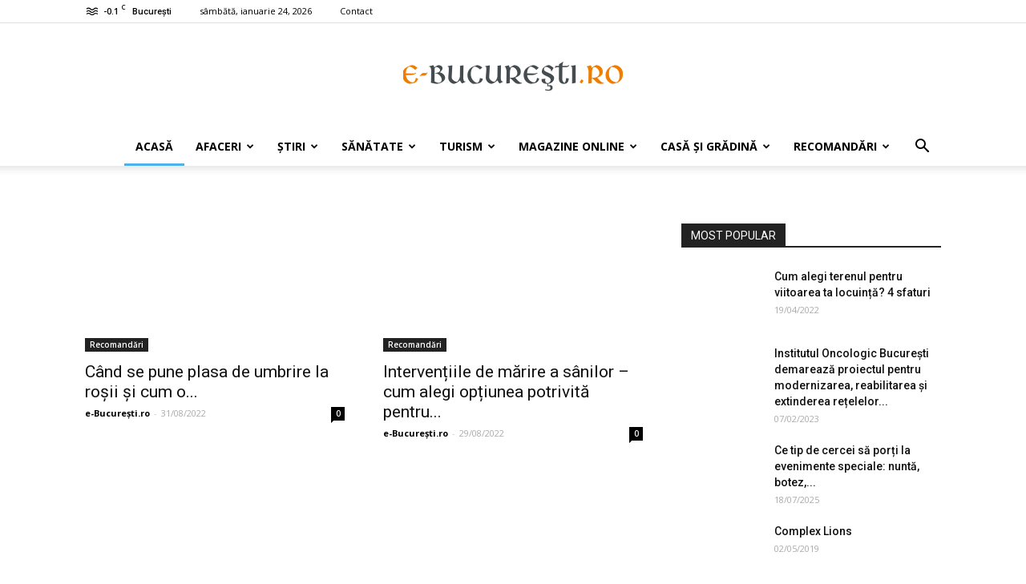

--- FILE ---
content_type: text/html; charset=UTF-8
request_url: https://www.e-bucuresti.ro/page/20/
body_size: 176757
content:
<!doctype html >
<!--[if IE 8]>    <html class="ie8" lang="en"> <![endif]-->
<!--[if IE 9]>    <html class="ie9" lang="en"> <![endif]-->
<!--[if gt IE 8]><!--> <html dir="ltr" lang="ro-RO"> <!--<![endif]-->
<head>
    <meta charset="UTF-8" />
    <meta name="viewport" content="width=device-width, initial-scale=1.0">
    <link rel="pingback" href="https://www.e-bucuresti.ro/xmlrpc.php" />
    <title>e-Bucuresti.ro | Portal de ştiri şi afaceri locale - Parte 20</title>

		<!-- All in One SEO 4.9.3 - aioseo.com -->
	<meta name="description" content="Trending Now Covoarele din cauciuc – o alegere economică pentru multiple industrii Află din acest articol de Altecovent – vezi aici gama de pompe de căldură disponibile Evaluarea riscurilor: Rolul cheie al rapoartelor în proiecte de succes Revendicarea bonusurilor de cazino: sfaturi, trucuri și capcane de evitat Cum să elimini petele dificile de pe haine? - Parte 20" />
	<meta name="robots" content="noindex, nofollow, max-image-preview:large" />
	<meta name="google-site-verification" content="lA7wk6nagRmQYPakU3qmXmFyglAZK8TgT0gTKZ-ScuE" />
	<meta name="keywords" content="bucuresti,e-bucuresti,afaceri bucuresti,stiri bucuresti,portal bucuresti,noutati bucuresti" />
	<link rel="canonical" href="https://www.e-bucuresti.ro/20/" />
	<meta name="generator" content="All in One SEO (AIOSEO) 4.9.3" />
		<script type="application/ld+json" class="aioseo-schema">
			{"@context":"https:\/\/schema.org","@graph":[{"@type":"BreadcrumbList","@id":"https:\/\/www.e-bucuresti.ro\/#breadcrumblist","itemListElement":[{"@type":"ListItem","@id":"https:\/\/www.e-bucuresti.ro#listItem","position":1,"name":"Home","item":"https:\/\/www.e-bucuresti.ro","nextItem":{"@type":"ListItem","@id":"https:\/\/www.e-bucuresti.ro\/page\/20#listItem","name":"Pagin\u0103 20"}},{"@type":"ListItem","@id":"https:\/\/www.e-bucuresti.ro\/page\/20#listItem","position":2,"name":"Pagin\u0103 20","previousItem":{"@type":"ListItem","@id":"https:\/\/www.e-bucuresti.ro#listItem","name":"Home"}}]},{"@type":"Organization","@id":"https:\/\/www.e-bucuresti.ro\/#organization","name":"e-Bucuresti","description":"Portal de \u015ftiri \u015fi afaceri locale","url":"https:\/\/www.e-bucuresti.ro\/","telephone":"+40756599774","logo":{"@type":"ImageObject","url":"https:\/\/www.e-bucuresti.ro\/wp-content\/uploads\/2021\/11\/logo-e-Bucuresti-300x300-1.png","@id":"https:\/\/www.e-bucuresti.ro\/#organizationLogo","width":300,"height":300,"caption":"logo e-Bucuresti"},"image":{"@id":"https:\/\/www.e-bucuresti.ro\/#organizationLogo"}},{"@type":"WebPage","@id":"https:\/\/www.e-bucuresti.ro\/#webpage","url":"https:\/\/www.e-bucuresti.ro\/","name":"e-Bucuresti.ro | Portal de \u015ftiri \u015fi afaceri locale - Parte 20","description":"Trending Now Covoarele din cauciuc \u2013 o alegere economic\u0103 pentru multiple industrii Afl\u0103 din acest articol de Altecovent \u2013 vezi aici gama de pompe de c\u0103ldur\u0103 disponibile Evaluarea riscurilor: Rolul cheie al rapoartelor \u00een proiecte de succes Revendicarea bonusurilor de cazino: sfaturi, trucuri \u0219i capcane de evitat Cum s\u0103 elimini petele dificile de pe haine? - Parte 20","inLanguage":"ro-RO","isPartOf":{"@id":"https:\/\/www.e-bucuresti.ro\/#website"},"breadcrumb":{"@id":"https:\/\/www.e-bucuresti.ro\/#breadcrumblist"},"datePublished":"2020-01-06T14:04:43+02:00","dateModified":"2023-08-11T12:24:39+03:00"},{"@type":"WebSite","@id":"https:\/\/www.e-bucuresti.ro\/#website","url":"https:\/\/www.e-bucuresti.ro\/","name":"e-Bucuresti.ro","description":"Portal de \u015ftiri \u015fi afaceri locale","inLanguage":"ro-RO","publisher":{"@id":"https:\/\/www.e-bucuresti.ro\/#organization"}}]}
		</script>
		<!-- All in One SEO -->

<link rel="icon" type="image/png" href="https://www.e-bucuresti.ro/wp-content/uploads/2023/01/favicon.png"><link rel='dns-prefetch' href='//fonts.googleapis.com' />
<link rel='dns-prefetch' href='//www.googletagmanager.com' />
<link rel="alternate" type="application/rss+xml" title="e-Bucuresti.ro &raquo; Flux" href="https://www.e-bucuresti.ro/feed/" />
<link rel="alternate" type="application/rss+xml" title="e-Bucuresti.ro &raquo; Flux comentarii" href="https://www.e-bucuresti.ro/comments/feed/" />
<link rel="alternate" type="application/rss+xml" title="Flux comentarii e-Bucuresti.ro &raquo; Home" href="https://www.e-bucuresti.ro/news/feed/" />
<link rel="alternate" title="oEmbed (JSON)" type="application/json+oembed" href="https://www.e-bucuresti.ro/wp-json/oembed/1.0/embed?url=https%3A%2F%2Fwww.e-bucuresti.ro%2F" />
<link rel="alternate" title="oEmbed (XML)" type="text/xml+oembed" href="https://www.e-bucuresti.ro/wp-json/oembed/1.0/embed?url=https%3A%2F%2Fwww.e-bucuresti.ro%2F&#038;format=xml" />
<style id='wp-img-auto-sizes-contain-inline-css' type='text/css'>
img:is([sizes=auto i],[sizes^="auto," i]){contain-intrinsic-size:3000px 1500px}
/*# sourceURL=wp-img-auto-sizes-contain-inline-css */
</style>
<style id='wp-emoji-styles-inline-css' type='text/css'>

	img.wp-smiley, img.emoji {
		display: inline !important;
		border: none !important;
		box-shadow: none !important;
		height: 1em !important;
		width: 1em !important;
		margin: 0 0.07em !important;
		vertical-align: -0.1em !important;
		background: none !important;
		padding: 0 !important;
	}
/*# sourceURL=wp-emoji-styles-inline-css */
</style>
<style id='wp-block-library-inline-css' type='text/css'>
:root{--wp-block-synced-color:#7a00df;--wp-block-synced-color--rgb:122,0,223;--wp-bound-block-color:var(--wp-block-synced-color);--wp-editor-canvas-background:#ddd;--wp-admin-theme-color:#007cba;--wp-admin-theme-color--rgb:0,124,186;--wp-admin-theme-color-darker-10:#006ba1;--wp-admin-theme-color-darker-10--rgb:0,107,160.5;--wp-admin-theme-color-darker-20:#005a87;--wp-admin-theme-color-darker-20--rgb:0,90,135;--wp-admin-border-width-focus:2px}@media (min-resolution:192dpi){:root{--wp-admin-border-width-focus:1.5px}}.wp-element-button{cursor:pointer}:root .has-very-light-gray-background-color{background-color:#eee}:root .has-very-dark-gray-background-color{background-color:#313131}:root .has-very-light-gray-color{color:#eee}:root .has-very-dark-gray-color{color:#313131}:root .has-vivid-green-cyan-to-vivid-cyan-blue-gradient-background{background:linear-gradient(135deg,#00d084,#0693e3)}:root .has-purple-crush-gradient-background{background:linear-gradient(135deg,#34e2e4,#4721fb 50%,#ab1dfe)}:root .has-hazy-dawn-gradient-background{background:linear-gradient(135deg,#faaca8,#dad0ec)}:root .has-subdued-olive-gradient-background{background:linear-gradient(135deg,#fafae1,#67a671)}:root .has-atomic-cream-gradient-background{background:linear-gradient(135deg,#fdd79a,#004a59)}:root .has-nightshade-gradient-background{background:linear-gradient(135deg,#330968,#31cdcf)}:root .has-midnight-gradient-background{background:linear-gradient(135deg,#020381,#2874fc)}:root{--wp--preset--font-size--normal:16px;--wp--preset--font-size--huge:42px}.has-regular-font-size{font-size:1em}.has-larger-font-size{font-size:2.625em}.has-normal-font-size{font-size:var(--wp--preset--font-size--normal)}.has-huge-font-size{font-size:var(--wp--preset--font-size--huge)}.has-text-align-center{text-align:center}.has-text-align-left{text-align:left}.has-text-align-right{text-align:right}.has-fit-text{white-space:nowrap!important}#end-resizable-editor-section{display:none}.aligncenter{clear:both}.items-justified-left{justify-content:flex-start}.items-justified-center{justify-content:center}.items-justified-right{justify-content:flex-end}.items-justified-space-between{justify-content:space-between}.screen-reader-text{border:0;clip-path:inset(50%);height:1px;margin:-1px;overflow:hidden;padding:0;position:absolute;width:1px;word-wrap:normal!important}.screen-reader-text:focus{background-color:#ddd;clip-path:none;color:#444;display:block;font-size:1em;height:auto;left:5px;line-height:normal;padding:15px 23px 14px;text-decoration:none;top:5px;width:auto;z-index:100000}html :where(.has-border-color){border-style:solid}html :where([style*=border-top-color]){border-top-style:solid}html :where([style*=border-right-color]){border-right-style:solid}html :where([style*=border-bottom-color]){border-bottom-style:solid}html :where([style*=border-left-color]){border-left-style:solid}html :where([style*=border-width]){border-style:solid}html :where([style*=border-top-width]){border-top-style:solid}html :where([style*=border-right-width]){border-right-style:solid}html :where([style*=border-bottom-width]){border-bottom-style:solid}html :where([style*=border-left-width]){border-left-style:solid}html :where(img[class*=wp-image-]){height:auto;max-width:100%}:where(figure){margin:0 0 1em}html :where(.is-position-sticky){--wp-admin--admin-bar--position-offset:var(--wp-admin--admin-bar--height,0px)}@media screen and (max-width:600px){html :where(.is-position-sticky){--wp-admin--admin-bar--position-offset:0px}}

/*# sourceURL=wp-block-library-inline-css */
</style><style id='global-styles-inline-css' type='text/css'>
:root{--wp--preset--aspect-ratio--square: 1;--wp--preset--aspect-ratio--4-3: 4/3;--wp--preset--aspect-ratio--3-4: 3/4;--wp--preset--aspect-ratio--3-2: 3/2;--wp--preset--aspect-ratio--2-3: 2/3;--wp--preset--aspect-ratio--16-9: 16/9;--wp--preset--aspect-ratio--9-16: 9/16;--wp--preset--color--black: #000000;--wp--preset--color--cyan-bluish-gray: #abb8c3;--wp--preset--color--white: #ffffff;--wp--preset--color--pale-pink: #f78da7;--wp--preset--color--vivid-red: #cf2e2e;--wp--preset--color--luminous-vivid-orange: #ff6900;--wp--preset--color--luminous-vivid-amber: #fcb900;--wp--preset--color--light-green-cyan: #7bdcb5;--wp--preset--color--vivid-green-cyan: #00d084;--wp--preset--color--pale-cyan-blue: #8ed1fc;--wp--preset--color--vivid-cyan-blue: #0693e3;--wp--preset--color--vivid-purple: #9b51e0;--wp--preset--gradient--vivid-cyan-blue-to-vivid-purple: linear-gradient(135deg,rgb(6,147,227) 0%,rgb(155,81,224) 100%);--wp--preset--gradient--light-green-cyan-to-vivid-green-cyan: linear-gradient(135deg,rgb(122,220,180) 0%,rgb(0,208,130) 100%);--wp--preset--gradient--luminous-vivid-amber-to-luminous-vivid-orange: linear-gradient(135deg,rgb(252,185,0) 0%,rgb(255,105,0) 100%);--wp--preset--gradient--luminous-vivid-orange-to-vivid-red: linear-gradient(135deg,rgb(255,105,0) 0%,rgb(207,46,46) 100%);--wp--preset--gradient--very-light-gray-to-cyan-bluish-gray: linear-gradient(135deg,rgb(238,238,238) 0%,rgb(169,184,195) 100%);--wp--preset--gradient--cool-to-warm-spectrum: linear-gradient(135deg,rgb(74,234,220) 0%,rgb(151,120,209) 20%,rgb(207,42,186) 40%,rgb(238,44,130) 60%,rgb(251,105,98) 80%,rgb(254,248,76) 100%);--wp--preset--gradient--blush-light-purple: linear-gradient(135deg,rgb(255,206,236) 0%,rgb(152,150,240) 100%);--wp--preset--gradient--blush-bordeaux: linear-gradient(135deg,rgb(254,205,165) 0%,rgb(254,45,45) 50%,rgb(107,0,62) 100%);--wp--preset--gradient--luminous-dusk: linear-gradient(135deg,rgb(255,203,112) 0%,rgb(199,81,192) 50%,rgb(65,88,208) 100%);--wp--preset--gradient--pale-ocean: linear-gradient(135deg,rgb(255,245,203) 0%,rgb(182,227,212) 50%,rgb(51,167,181) 100%);--wp--preset--gradient--electric-grass: linear-gradient(135deg,rgb(202,248,128) 0%,rgb(113,206,126) 100%);--wp--preset--gradient--midnight: linear-gradient(135deg,rgb(2,3,129) 0%,rgb(40,116,252) 100%);--wp--preset--font-size--small: 11px;--wp--preset--font-size--medium: 20px;--wp--preset--font-size--large: 32px;--wp--preset--font-size--x-large: 42px;--wp--preset--font-size--regular: 15px;--wp--preset--font-size--larger: 50px;--wp--preset--spacing--20: 0.44rem;--wp--preset--spacing--30: 0.67rem;--wp--preset--spacing--40: 1rem;--wp--preset--spacing--50: 1.5rem;--wp--preset--spacing--60: 2.25rem;--wp--preset--spacing--70: 3.38rem;--wp--preset--spacing--80: 5.06rem;--wp--preset--shadow--natural: 6px 6px 9px rgba(0, 0, 0, 0.2);--wp--preset--shadow--deep: 12px 12px 50px rgba(0, 0, 0, 0.4);--wp--preset--shadow--sharp: 6px 6px 0px rgba(0, 0, 0, 0.2);--wp--preset--shadow--outlined: 6px 6px 0px -3px rgb(255, 255, 255), 6px 6px rgb(0, 0, 0);--wp--preset--shadow--crisp: 6px 6px 0px rgb(0, 0, 0);}:where(.is-layout-flex){gap: 0.5em;}:where(.is-layout-grid){gap: 0.5em;}body .is-layout-flex{display: flex;}.is-layout-flex{flex-wrap: wrap;align-items: center;}.is-layout-flex > :is(*, div){margin: 0;}body .is-layout-grid{display: grid;}.is-layout-grid > :is(*, div){margin: 0;}:where(.wp-block-columns.is-layout-flex){gap: 2em;}:where(.wp-block-columns.is-layout-grid){gap: 2em;}:where(.wp-block-post-template.is-layout-flex){gap: 1.25em;}:where(.wp-block-post-template.is-layout-grid){gap: 1.25em;}.has-black-color{color: var(--wp--preset--color--black) !important;}.has-cyan-bluish-gray-color{color: var(--wp--preset--color--cyan-bluish-gray) !important;}.has-white-color{color: var(--wp--preset--color--white) !important;}.has-pale-pink-color{color: var(--wp--preset--color--pale-pink) !important;}.has-vivid-red-color{color: var(--wp--preset--color--vivid-red) !important;}.has-luminous-vivid-orange-color{color: var(--wp--preset--color--luminous-vivid-orange) !important;}.has-luminous-vivid-amber-color{color: var(--wp--preset--color--luminous-vivid-amber) !important;}.has-light-green-cyan-color{color: var(--wp--preset--color--light-green-cyan) !important;}.has-vivid-green-cyan-color{color: var(--wp--preset--color--vivid-green-cyan) !important;}.has-pale-cyan-blue-color{color: var(--wp--preset--color--pale-cyan-blue) !important;}.has-vivid-cyan-blue-color{color: var(--wp--preset--color--vivid-cyan-blue) !important;}.has-vivid-purple-color{color: var(--wp--preset--color--vivid-purple) !important;}.has-black-background-color{background-color: var(--wp--preset--color--black) !important;}.has-cyan-bluish-gray-background-color{background-color: var(--wp--preset--color--cyan-bluish-gray) !important;}.has-white-background-color{background-color: var(--wp--preset--color--white) !important;}.has-pale-pink-background-color{background-color: var(--wp--preset--color--pale-pink) !important;}.has-vivid-red-background-color{background-color: var(--wp--preset--color--vivid-red) !important;}.has-luminous-vivid-orange-background-color{background-color: var(--wp--preset--color--luminous-vivid-orange) !important;}.has-luminous-vivid-amber-background-color{background-color: var(--wp--preset--color--luminous-vivid-amber) !important;}.has-light-green-cyan-background-color{background-color: var(--wp--preset--color--light-green-cyan) !important;}.has-vivid-green-cyan-background-color{background-color: var(--wp--preset--color--vivid-green-cyan) !important;}.has-pale-cyan-blue-background-color{background-color: var(--wp--preset--color--pale-cyan-blue) !important;}.has-vivid-cyan-blue-background-color{background-color: var(--wp--preset--color--vivid-cyan-blue) !important;}.has-vivid-purple-background-color{background-color: var(--wp--preset--color--vivid-purple) !important;}.has-black-border-color{border-color: var(--wp--preset--color--black) !important;}.has-cyan-bluish-gray-border-color{border-color: var(--wp--preset--color--cyan-bluish-gray) !important;}.has-white-border-color{border-color: var(--wp--preset--color--white) !important;}.has-pale-pink-border-color{border-color: var(--wp--preset--color--pale-pink) !important;}.has-vivid-red-border-color{border-color: var(--wp--preset--color--vivid-red) !important;}.has-luminous-vivid-orange-border-color{border-color: var(--wp--preset--color--luminous-vivid-orange) !important;}.has-luminous-vivid-amber-border-color{border-color: var(--wp--preset--color--luminous-vivid-amber) !important;}.has-light-green-cyan-border-color{border-color: var(--wp--preset--color--light-green-cyan) !important;}.has-vivid-green-cyan-border-color{border-color: var(--wp--preset--color--vivid-green-cyan) !important;}.has-pale-cyan-blue-border-color{border-color: var(--wp--preset--color--pale-cyan-blue) !important;}.has-vivid-cyan-blue-border-color{border-color: var(--wp--preset--color--vivid-cyan-blue) !important;}.has-vivid-purple-border-color{border-color: var(--wp--preset--color--vivid-purple) !important;}.has-vivid-cyan-blue-to-vivid-purple-gradient-background{background: var(--wp--preset--gradient--vivid-cyan-blue-to-vivid-purple) !important;}.has-light-green-cyan-to-vivid-green-cyan-gradient-background{background: var(--wp--preset--gradient--light-green-cyan-to-vivid-green-cyan) !important;}.has-luminous-vivid-amber-to-luminous-vivid-orange-gradient-background{background: var(--wp--preset--gradient--luminous-vivid-amber-to-luminous-vivid-orange) !important;}.has-luminous-vivid-orange-to-vivid-red-gradient-background{background: var(--wp--preset--gradient--luminous-vivid-orange-to-vivid-red) !important;}.has-very-light-gray-to-cyan-bluish-gray-gradient-background{background: var(--wp--preset--gradient--very-light-gray-to-cyan-bluish-gray) !important;}.has-cool-to-warm-spectrum-gradient-background{background: var(--wp--preset--gradient--cool-to-warm-spectrum) !important;}.has-blush-light-purple-gradient-background{background: var(--wp--preset--gradient--blush-light-purple) !important;}.has-blush-bordeaux-gradient-background{background: var(--wp--preset--gradient--blush-bordeaux) !important;}.has-luminous-dusk-gradient-background{background: var(--wp--preset--gradient--luminous-dusk) !important;}.has-pale-ocean-gradient-background{background: var(--wp--preset--gradient--pale-ocean) !important;}.has-electric-grass-gradient-background{background: var(--wp--preset--gradient--electric-grass) !important;}.has-midnight-gradient-background{background: var(--wp--preset--gradient--midnight) !important;}.has-small-font-size{font-size: var(--wp--preset--font-size--small) !important;}.has-medium-font-size{font-size: var(--wp--preset--font-size--medium) !important;}.has-large-font-size{font-size: var(--wp--preset--font-size--large) !important;}.has-x-large-font-size{font-size: var(--wp--preset--font-size--x-large) !important;}
/*# sourceURL=global-styles-inline-css */
</style>

<style id='classic-theme-styles-inline-css' type='text/css'>
/*! This file is auto-generated */
.wp-block-button__link{color:#fff;background-color:#32373c;border-radius:9999px;box-shadow:none;text-decoration:none;padding:calc(.667em + 2px) calc(1.333em + 2px);font-size:1.125em}.wp-block-file__button{background:#32373c;color:#fff;text-decoration:none}
/*# sourceURL=/wp-includes/css/classic-themes.min.css */
</style>
<link rel='stylesheet' id='td-plugin-multi-purpose-css' href='https://www.e-bucuresti.ro/wp-content/plugins/td-composer/td-multi-purpose/style.css?ver=06b336994ca75a046358a0c0d15ebaa5' type='text/css' media='all' />
<link rel='stylesheet' id='google-fonts-style-css' href='https://fonts.googleapis.com/css?family=Open+Sans%3A300italic%2C400%2C400italic%2C600%2C600italic%2C700%7CRoboto%3A300%2C400%2C400italic%2C500%2C500italic%2C700%2C900&#038;ver=9.7.1' type='text/css' media='all' />
<link rel='stylesheet' id='td-theme-css' href='https://www.e-bucuresti.ro/wp-content/themes/Newspaper/style.css?ver=9.7.1' type='text/css' media='all' />
<style id='td-theme-inline-css' type='text/css'>
    
        @media (max-width: 767px) {
            .td-header-desktop-wrap {
                display: none;
            }
        }
        @media (min-width: 767px) {
            .td-header-mobile-wrap {
                display: none;
            }
        }
    
	
/*# sourceURL=td-theme-inline-css */
</style>
<link rel='stylesheet' id='td-legacy-framework-front-style-css' href='https://www.e-bucuresti.ro/wp-content/plugins/td-composer/legacy/Newspaper/assets/css/td_legacy_main.css?ver=06b336994ca75a046358a0c0d15ebaa5' type='text/css' media='all' />
<link rel='stylesheet' id='tdb_front_style-css' href='https://www.e-bucuresti.ro/wp-content/plugins/td-cloud-library/assets/css/tdb_less_front.css?ver=fd01b606eadffe2d142186a0c798c0e3' type='text/css' media='all' />
<script type="text/javascript" src="https://www.e-bucuresti.ro/wp-includes/js/jquery/jquery.min.js?ver=3.7.1" id="jquery-core-js"></script>
<script type="text/javascript" src="https://www.e-bucuresti.ro/wp-includes/js/jquery/jquery-migrate.min.js?ver=3.4.1" id="jquery-migrate-js"></script>
<link rel="https://api.w.org/" href="https://www.e-bucuresti.ro/wp-json/" /><link rel="alternate" title="JSON" type="application/json" href="https://www.e-bucuresti.ro/wp-json/wp/v2/pages/40" /><link rel="EditURI" type="application/rsd+xml" title="RSD" href="https://www.e-bucuresti.ro/xmlrpc.php?rsd" />
<meta name="generator" content="WordPress 6.9" />
<link rel='shortlink' href='https://www.e-bucuresti.ro/' />
<meta name="generator" content="Site Kit by Google 1.170.0" /><!--[if lt IE 9]><script src="https://cdnjs.cloudflare.com/ajax/libs/html5shiv/3.7.3/html5shiv.js"></script><![endif]-->
        <script>
        window.tdb_globals = {"wpRestNonce":"fae644d6d0","wpRestUrl":"https:\/\/www.e-bucuresti.ro\/wp-json\/","permalinkStructure":"\/%postname%\/","isAjax":false,"isAdminBarShowing":false,"autoloadScrollPercent":50};
    </script>
    			<script>
				window.tdwGlobal = {"adminUrl":"https:\/\/www.e-bucuresti.ro\/wp-admin\/","wpRestNonce":"fae644d6d0","wpRestUrl":"https:\/\/www.e-bucuresti.ro\/wp-json\/","permalinkStructure":"\/%postname%\/"};
			</script>
			
<!-- JS generated by theme -->

<script>
    
    

	    var tdBlocksArray = []; //here we store all the items for the current page

	    //td_block class - each ajax block uses a object of this class for requests
	    function tdBlock() {
		    this.id = '';
		    this.block_type = 1; //block type id (1-234 etc)
		    this.atts = '';
		    this.td_column_number = '';
		    this.td_current_page = 1; //
		    this.post_count = 0; //from wp
		    this.found_posts = 0; //from wp
		    this.max_num_pages = 0; //from wp
		    this.td_filter_value = ''; //current live filter value
		    this.is_ajax_running = false;
		    this.td_user_action = ''; // load more or infinite loader (used by the animation)
		    this.header_color = '';
		    this.ajax_pagination_infinite_stop = ''; //show load more at page x
	    }


        // td_js_generator - mini detector
        (function(){
            var htmlTag = document.getElementsByTagName("html")[0];

	        if ( navigator.userAgent.indexOf("MSIE 10.0") > -1 ) {
                htmlTag.className += ' ie10';
            }

            if ( !!navigator.userAgent.match(/Trident.*rv\:11\./) ) {
                htmlTag.className += ' ie11';
            }

	        if ( navigator.userAgent.indexOf("Edge") > -1 ) {
                htmlTag.className += ' ieEdge';
            }

            if ( /(iPad|iPhone|iPod)/g.test(navigator.userAgent) ) {
                htmlTag.className += ' td-md-is-ios';
            }

            var user_agent = navigator.userAgent.toLowerCase();
            if ( user_agent.indexOf("android") > -1 ) {
                htmlTag.className += ' td-md-is-android';
            }

            if ( -1 !== navigator.userAgent.indexOf('Mac OS X')  ) {
                htmlTag.className += ' td-md-is-os-x';
            }

            if ( /chrom(e|ium)/.test(navigator.userAgent.toLowerCase()) ) {
               htmlTag.className += ' td-md-is-chrome';
            }

            if ( -1 !== navigator.userAgent.indexOf('Firefox') ) {
                htmlTag.className += ' td-md-is-firefox';
            }

            if ( -1 !== navigator.userAgent.indexOf('Safari') && -1 === navigator.userAgent.indexOf('Chrome') ) {
                htmlTag.className += ' td-md-is-safari';
            }

            if( -1 !== navigator.userAgent.indexOf('IEMobile') ){
                htmlTag.className += ' td-md-is-iemobile';
            }

        })();




        var tdLocalCache = {};

        ( function () {
            "use strict";

            tdLocalCache = {
                data: {},
                remove: function (resource_id) {
                    delete tdLocalCache.data[resource_id];
                },
                exist: function (resource_id) {
                    return tdLocalCache.data.hasOwnProperty(resource_id) && tdLocalCache.data[resource_id] !== null;
                },
                get: function (resource_id) {
                    return tdLocalCache.data[resource_id];
                },
                set: function (resource_id, cachedData) {
                    tdLocalCache.remove(resource_id);
                    tdLocalCache.data[resource_id] = cachedData;
                }
            };
        })();

    
    
var td_viewport_interval_list=[{"limitBottom":767,"sidebarWidth":228},{"limitBottom":1018,"sidebarWidth":300},{"limitBottom":1140,"sidebarWidth":324}];
var td_animation_stack_effect="type0";
var tds_animation_stack=true;
var td_animation_stack_specific_selectors=".entry-thumb, img";
var td_animation_stack_general_selectors=".td-animation-stack img, .td-animation-stack .entry-thumb, .post img";
var tdc_is_installed="yes";
var td_ajax_url="https:\/\/www.e-bucuresti.ro\/wp-admin\/admin-ajax.php?td_theme_name=Newspaper&v=9.7.1";
var td_get_template_directory_uri="https:\/\/www.e-bucuresti.ro\/wp-content\/themes\/Newspaper";
var tds_snap_menu="";
var tds_logo_on_sticky="show_header_logo";
var tds_header_style="10";
var td_please_wait="Please wait...";
var td_email_user_pass_incorrect="User or password incorrect!";
var td_email_user_incorrect="Email or username incorrect!";
var td_email_incorrect="Email incorrect!";
var tds_more_articles_on_post_enable="show";
var tds_more_articles_on_post_time_to_wait="";
var tds_more_articles_on_post_pages_distance_from_top=0;
var tds_theme_color_site_wide="#4db2ec";
var tds_smart_sidebar="enabled";
var tdThemeName="Newspaper";
var td_magnific_popup_translation_tPrev="Previous (Left arrow key)";
var td_magnific_popup_translation_tNext="Next (Right arrow key)";
var td_magnific_popup_translation_tCounter="%curr% of %total%";
var td_magnific_popup_translation_ajax_tError="The content from %url% could not be loaded.";
var td_magnific_popup_translation_image_tError="The image #%curr% could not be loaded.";
var tdDateNamesI18n={"month_names":["ianuarie","februarie","martie","aprilie","mai","iunie","iulie","august","septembrie","octombrie","noiembrie","decembrie"],"month_names_short":["ian.","feb.","mart.","apr.","mai","iun.","iul.","aug.","sept.","oct.","nov.","dec."],"day_names":["duminic\u0103","luni","mar\u021bi","miercuri","joi","vineri","s\u00e2mb\u0103t\u0103"],"day_names_short":["D","lun","mar","mie","J","vin","S"]};
var td_ad_background_click_link="";
var td_ad_background_click_target="";
</script>


<!-- Header style compiled by theme -->

<style>
    
.block-title > span,
    .block-title > span > a,
    .block-title > a,
    .block-title > label,
    .widgettitle,
    .widgettitle:after,
    .td-trending-now-title,
    .td-trending-now-wrapper:hover .td-trending-now-title,
    .wpb_tabs li.ui-tabs-active a,
    .wpb_tabs li:hover a,
    .vc_tta-container .vc_tta-color-grey.vc_tta-tabs-position-top.vc_tta-style-classic .vc_tta-tabs-container .vc_tta-tab.vc_active > a,
    .vc_tta-container .vc_tta-color-grey.vc_tta-tabs-position-top.vc_tta-style-classic .vc_tta-tabs-container .vc_tta-tab:hover > a,
    .td_block_template_1 .td-related-title .td-cur-simple-item,
    .woocommerce .product .products h2:not(.woocommerce-loop-product__title),
    .td-subcat-filter .td-subcat-dropdown:hover .td-subcat-more,
    .td-weather-information:before,
    .td-weather-week:before,
    .td_block_exchange .td-exchange-header:before,
    .td-theme-wrap .td_block_template_3 .td-block-title > *,
    .td-theme-wrap .td_block_template_4 .td-block-title > *,
    .td-theme-wrap .td_block_template_7 .td-block-title > *,
    .td-theme-wrap .td_block_template_9 .td-block-title:after,
    .td-theme-wrap .td_block_template_10 .td-block-title::before,
    .td-theme-wrap .td_block_template_11 .td-block-title::before,
    .td-theme-wrap .td_block_template_11 .td-block-title::after,
    .td-theme-wrap .td_block_template_14 .td-block-title,
    .td-theme-wrap .td_block_template_15 .td-block-title:before,
    .td-theme-wrap .td_block_template_17 .td-block-title:before {
        background-color: #222222;
    }

    .woocommerce div.product .woocommerce-tabs ul.tabs li.active {
    	background-color: #222222 !important;
    }

    .block-title,
    .td_block_template_1 .td-related-title,
    .wpb_tabs .wpb_tabs_nav,
    .vc_tta-container .vc_tta-color-grey.vc_tta-tabs-position-top.vc_tta-style-classic .vc_tta-tabs-container,
    .woocommerce div.product .woocommerce-tabs ul.tabs:before,
    .td-theme-wrap .td_block_template_5 .td-block-title > *,
    .td-theme-wrap .td_block_template_17 .td-block-title,
    .td-theme-wrap .td_block_template_17 .td-block-title::before {
        border-color: #222222;
    }

    .td-theme-wrap .td_block_template_4 .td-block-title > *:before,
    .td-theme-wrap .td_block_template_17 .td-block-title::after {
        border-color: #222222 transparent transparent transparent;
    }
    
    .td-theme-wrap .td_block_template_4 .td-related-title .td-cur-simple-item:before {
        border-color: #222222 transparent transparent transparent !important;
    }

    
    .td-footer-wrapper,
    .td-footer-wrapper .td_block_template_7 .td-block-title > *,
    .td-footer-wrapper .td_block_template_17 .td-block-title,
    .td-footer-wrapper .td-block-title-wrap .td-wrapper-pulldown-filter {
        background-color: #111111;
    }

    
    .td-footer-wrapper::before {
        background-image: url('https://www.e-bucuresti.ro/wp-content/uploads/2020/01/8.jpg');
    }

    
    .td-footer-wrapper::before {
        background-size: cover;
    }

    
    .td-footer-wrapper::before {
        background-position: center center;
    }

    
    .td-footer-wrapper::before {
        opacity: 0.1;
    }



    
    .td-menu-background,
    .td-search-background {
        background-image: url('https://www.e-bucuresti.ro/wp-content/uploads/2020/01/8.jpg');
    }

    
    .white-popup-block:before {
        background-image: url('https://www.e-bucuresti.ro/wp-content/uploads/2020/01/8.jpg');
    }
</style>


<!-- Button style compiled by theme -->

<style>
    
</style>

	<style id="tdw-css-placeholder"></style>    <!-- Global site tag (gtag.js) - Google Analytics -->
<script async src="https://www.googletagmanager.com/gtag/js?id=G-LJSVW9ME3V"></script>
<script>
  window.dataLayer = window.dataLayer || [];
  function gtag(){dataLayer.push(arguments);}
  gtag('js', new Date());

  gtag('config', 'G-LJSVW9ME3V');
</script>
</head>

<body class="home paged wp-singular page-template page-template-page-pagebuilder-latest page-template-page-pagebuilder-latest-php page page-id-40 paged-20 page-paged-20 wp-theme-Newspaper news global-block-template-1 td-animation-stack-type0 td-full-layout" itemscope="itemscope" itemtype="https://schema.org/WebPage">

        <div class="td-scroll-up"><i class="td-icon-menu-up"></i></div>
    
    <div class="td-menu-background"></div>
<div id="td-mobile-nav">
    <div class="td-mobile-container">
        <!-- mobile menu top section -->
        <div class="td-menu-socials-wrap">
            <!-- socials -->
            <div class="td-menu-socials">
                            </div>
            <!-- close button -->
            <div class="td-mobile-close">
                <a href="#"><i class="td-icon-close-mobile"></i></a>
            </div>
        </div>

        <!-- login section -->
        
        <!-- menu section -->
        <div class="td-mobile-content">
            <div class="menu-meniu-principal-container"><ul id="menu-meniu-principal" class="td-mobile-main-menu"><li id="menu-item-160" class="menu-item menu-item-type-custom menu-item-object-custom current-menu-item menu-item-home menu-item-first menu-item-160"><a href="https://www.e-bucuresti.ro/">Acasă</a></li>
<li id="menu-item-1047" class="menu-item menu-item-type-taxonomy menu-item-object-category menu-item-1047"><a href="https://www.e-bucuresti.ro/category/afaceri/">Afaceri</a></li>
<li id="menu-item-164" class="menu-item menu-item-type-taxonomy menu-item-object-category menu-item-164"><a href="https://www.e-bucuresti.ro/category/stiri/">Știri</a></li>
<li id="menu-item-1048" class="menu-item menu-item-type-taxonomy menu-item-object-category menu-item-1048"><a href="https://www.e-bucuresti.ro/category/sanatate/">Sănătate</a></li>
<li id="menu-item-165" class="menu-item menu-item-type-taxonomy menu-item-object-category menu-item-has-children menu-item-165"><a href="https://www.e-bucuresti.ro/category/turism/">Turism<i class="td-icon-menu-right td-element-after"></i></a>
<ul class="sub-menu">
	<li id="menu-item-1046" class="menu-item menu-item-type-taxonomy menu-item-object-category menu-item-1046"><a href="https://www.e-bucuresti.ro/category/turism-in-bucovina/">Turism în Bucovina</a></li>
</ul>
</li>
<li id="menu-item-569" class="menu-item menu-item-type-taxonomy menu-item-object-category menu-item-569"><a href="https://www.e-bucuresti.ro/category/magazine-online/">Magazine online</a></li>
<li id="menu-item-1049" class="menu-item menu-item-type-taxonomy menu-item-object-category menu-item-1049"><a href="https://www.e-bucuresti.ro/category/casa-si-gradina/">Casă și Grădină</a></li>
<li id="menu-item-813" class="menu-item menu-item-type-taxonomy menu-item-object-category menu-item-813"><a href="https://www.e-bucuresti.ro/category/recomandari/">Recomandări</a></li>
</ul></div>        </div>
    </div>

    <!-- register/login section -->
    </div>    <div class="td-search-background"></div>
<div class="td-search-wrap-mob">
	<div class="td-drop-down-search" aria-labelledby="td-header-search-button">
		<form method="get" class="td-search-form" action="https://www.e-bucuresti.ro/">
			<!-- close button -->
			<div class="td-search-close">
				<a href="#"><i class="td-icon-close-mobile"></i></a>
			</div>
			<div role="search" class="td-search-input">
				<span>Search</span>
				<input id="td-header-search-mob" type="text" value="" name="s" autocomplete="off" />
			</div>
		</form>
		<div id="td-aj-search-mob"></div>
	</div>
</div>

    <div id="td-outer-wrap" class="td-theme-wrap">
    
        
            <div class="tdc-header-wrap ">

            <!--
Header style 10
-->

<div class="td-header-wrap td-header-style-10 ">
    
            <div class="td-header-top-menu-full td-container-wrap ">
            <div class="td-container td-header-row td-header-top-menu">
                
    <div class="top-bar-style-1">
        
<div class="td-header-sp-top-menu">


	<!-- td weather source: cache -->		<div class="td-weather-top-widget" id="td_top_weather_uid">
			<i class="td-icons mist-n"></i>
			<div class="td-weather-now" data-block-uid="td_top_weather_uid">
				<span class="td-big-degrees">-0.1</span>
				<span class="td-weather-unit">C</span>
			</div>
			<div class="td-weather-header">
				<div class="td-weather-city">București</div>
			</div>
		</div>
		        <div class="td_data_time">
            <div >

                sâmbătă, ianuarie 24, 2026
            </div>
        </div>
    <div class="menu-top-container"><ul id="menu-td-demo-top-menu" class="top-header-menu"><li id="menu-item-1040" class="menu-item menu-item-type-post_type menu-item-object-page menu-item-first td-menu-item td-normal-menu menu-item-1040"><a href="https://www.e-bucuresti.ro/contact/">Contact</a></li>
</ul></div></div>
        <div class="td-header-sp-top-widget">
    
    
            </div>    </div>

<!-- LOGIN MODAL -->
            </div>
        </div>
    
    <div class="td-banner-wrap-full td-logo-wrap-full td-logo-mobile-loaded td-container-wrap ">
        <div class="td-header-sp-logo">
            <h1 class="td-logo">			<a class="td-main-logo" href="https://www.e-bucuresti.ro/">
				<img src="https://www.e-bucuresti.ro/wp-content/uploads/2020/01/logo-e-Bucuresti.png" alt="e-București.ro" title="e-București.ro"/>
				<span class="td-visual-hidden">e-Bucuresti.ro</span>
			</a>
		</h1>        </div>
    </div>

	<div class="td-header-menu-wrap-full td-container-wrap ">
        
        <div class="td-header-menu-wrap td-header-gradient ">
			<div class="td-container td-header-row td-header-main-menu">
				<div id="td-header-menu" role="navigation">
    <div id="td-top-mobile-toggle"><a href="#"><i class="td-icon-font td-icon-mobile"></i></a></div>
    <div class="td-main-menu-logo td-logo-in-header">
        		<a class="td-mobile-logo td-sticky-header" href="https://www.e-bucuresti.ro/">
			<img src="https://www.e-bucuresti.ro/wp-content/uploads/2020/01/logo-e-Bucuresti.png" alt="e-București.ro" title="e-București.ro"/>
		</a>
			<a class="td-header-logo td-sticky-header" href="https://www.e-bucuresti.ro/">
			<img src="https://www.e-bucuresti.ro/wp-content/uploads/2020/01/logo-e-Bucuresti.png" alt="e-București.ro" title="e-București.ro"/>
		</a>
	    </div>
    <div class="menu-meniu-principal-container"><ul id="menu-meniu-principal-1" class="sf-menu"><li class="menu-item menu-item-type-custom menu-item-object-custom current-menu-item menu-item-home menu-item-first td-menu-item td-normal-menu menu-item-160"><a href="https://www.e-bucuresti.ro/">Acasă</a></li>
<li class="menu-item menu-item-type-taxonomy menu-item-object-category td-menu-item td-mega-menu menu-item-1047"><a href="https://www.e-bucuresti.ro/category/afaceri/">Afaceri</a>
<ul class="sub-menu">
	<li id="menu-item-0" class="menu-item-0"><div class="td-container-border"><div class="td-mega-grid"><div class="td_block_wrap td_block_mega_menu td_uid_88_69742148e432e_rand td-no-subcats td_with_ajax_pagination td-pb-border-top td_block_template_1"  data-td-block-uid="td_uid_88_69742148e432e" ><script>var block_td_uid_88_69742148e432e = new tdBlock();
block_td_uid_88_69742148e432e.id = "td_uid_88_69742148e432e";
block_td_uid_88_69742148e432e.atts = '{"limit":"5","td_column_number":3,"ajax_pagination":"next_prev","category_id":"11","show_child_cat":30,"td_ajax_filter_type":"td_category_ids_filter","td_ajax_preloading":"","block_template_id":"","header_color":"","ajax_pagination_infinite_stop":"","offset":"","td_filter_default_txt":"","td_ajax_filter_ids":"","el_class":"","color_preset":"","border_top":"","css":"","tdc_css":"","class":"td_uid_88_69742148e432e_rand","tdc_css_class":"td_uid_88_69742148e432e_rand","tdc_css_class_style":"td_uid_88_69742148e432e_rand_style"}';
block_td_uid_88_69742148e432e.td_column_number = "3";
block_td_uid_88_69742148e432e.block_type = "td_block_mega_menu";
block_td_uid_88_69742148e432e.post_count = "5";
block_td_uid_88_69742148e432e.found_posts = "82";
block_td_uid_88_69742148e432e.header_color = "";
block_td_uid_88_69742148e432e.ajax_pagination_infinite_stop = "";
block_td_uid_88_69742148e432e.max_num_pages = "17";
tdBlocksArray.push(block_td_uid_88_69742148e432e);
</script><div id=td_uid_88_69742148e432e class="td_block_inner"><div class="td-mega-row"><div class="td-mega-span">
        <div class="td_module_mega_menu td-animation-stack td_mod_mega_menu">
            <div class="td-module-image">
                <div class="td-module-thumb"><a href="https://www.e-bucuresti.ro/catering-pentru-team-buildinguri-solutia-practica-pentru-mese-organizate/" rel="bookmark" class="td-image-wrap" title="Catering pentru team buildinguri: soluția practică pentru mese organizate"><img class="entry-thumb" src="[data-uri]" alt="Catering pentru team buildinguri: soluția practică pentru mese organizate" title="Catering pentru team buildinguri: soluția practică pentru mese organizate" data-type="image_tag" data-img-url="https://www.e-bucuresti.ro/wp-content/uploads/2025/12/Catering-pentru-team-buildinguri-solutia-practica-pentru-mese-organizate--218x150.jpeg"  width="218" height="150" /></a></div>                <a href="https://www.e-bucuresti.ro/category/afaceri/" class="td-post-category">Afaceri</a>            </div>

            <div class="item-details">
                <h3 class="entry-title td-module-title"><a href="https://www.e-bucuresti.ro/catering-pentru-team-buildinguri-solutia-practica-pentru-mese-organizate/" rel="bookmark" title="Catering pentru team buildinguri: soluția practică pentru mese organizate">Catering pentru team buildinguri: soluția practică pentru mese organizate</a></h3>            </div>
        </div>
        </div><div class="td-mega-span">
        <div class="td_module_mega_menu td-animation-stack td_mod_mega_menu">
            <div class="td-module-image">
                <div class="td-module-thumb"><a href="https://www.e-bucuresti.ro/dornaecohouse-alegerea-perfecta-pentru-constructia-unei-case-pe-structura-din-lemn/" rel="bookmark" class="td-image-wrap" title="DornaEcoHouse &#8211; alegerea perfectă pentru construcţia unei case pe structură din lemn"><img class="entry-thumb" src="[data-uri]" alt="DornaEcoHouse - alegerea perfectă pentru construcţia unei case pe structură din lemn" title="DornaEcoHouse &#8211; alegerea perfectă pentru construcţia unei case pe structură din lemn" data-type="image_tag" data-img-url="https://www.e-bucuresti.ro/wp-content/uploads/2025/10/DornaEcoHouse-alegerea-perfecta-pentru-constructia-unei-case-pe-structura-din-lemn-218x150.jpg"  width="218" height="150" /></a></div>                <a href="https://www.e-bucuresti.ro/category/afaceri/" class="td-post-category">Afaceri</a>            </div>

            <div class="item-details">
                <h3 class="entry-title td-module-title"><a href="https://www.e-bucuresti.ro/dornaecohouse-alegerea-perfecta-pentru-constructia-unei-case-pe-structura-din-lemn/" rel="bookmark" title="DornaEcoHouse &#8211; alegerea perfectă pentru construcţia unei case pe structură din lemn">DornaEcoHouse &#8211; alegerea perfectă pentru construcţia unei case pe structură din&#8230;</a></h3>            </div>
        </div>
        </div><div class="td-mega-span">
        <div class="td_module_mega_menu td-animation-stack td_mod_mega_menu">
            <div class="td-module-image">
                <div class="td-module-thumb"><a href="https://www.e-bucuresti.ro/servicii-funerare-profesionale-in-bucuresti-alegerea-corecta-cu-funerare-eden/" rel="bookmark" class="td-image-wrap" title="Servicii Funerare Profesionale în București: Alegerea Corectă cu Funerare Eden"><img class="entry-thumb" src="[data-uri]" alt="Servicii Funerare Profesionale în București: Alegerea Corectă cu Funerare Eden" title="Servicii Funerare Profesionale în București: Alegerea Corectă cu Funerare Eden" data-type="image_tag" data-img-url="https://www.e-bucuresti.ro/wp-content/uploads/2025/05/Servicii-Funerare-Profesionale-in-Bucuresti-Alegerea-Corecta-cu-Funerare-Eden-218x150.jpg"  width="218" height="150" /></a></div>                <a href="https://www.e-bucuresti.ro/category/afaceri/" class="td-post-category">Afaceri</a>            </div>

            <div class="item-details">
                <h3 class="entry-title td-module-title"><a href="https://www.e-bucuresti.ro/servicii-funerare-profesionale-in-bucuresti-alegerea-corecta-cu-funerare-eden/" rel="bookmark" title="Servicii Funerare Profesionale în București: Alegerea Corectă cu Funerare Eden">Servicii Funerare Profesionale în București: Alegerea Corectă cu Funerare Eden</a></h3>            </div>
        </div>
        </div><div class="td-mega-span">
        <div class="td_module_mega_menu td-animation-stack td_mod_mega_menu">
            <div class="td-module-image">
                <div class="td-module-thumb"><a href="https://www.e-bucuresti.ro/idei-neconventionale-pentru-un-team-building-indoor-care-stimuleaza-creativitatea/" rel="bookmark" class="td-image-wrap" title="Idei neconvenționale pentru un team building indoor care stimulează creativitatea"><img class="entry-thumb" src="[data-uri]" alt="Idei neconvenționale pentru un team building indoor care stimulează creativitatea" title="Idei neconvenționale pentru un team building indoor care stimulează creativitatea" data-type="image_tag" data-img-url="https://www.e-bucuresti.ro/wp-content/uploads/2025/05/Idei-neconventionale-pentru-un-team-building-indoor-care-stimuleaza-creativitatea-218x150.jpeg"  width="218" height="150" /></a></div>                <a href="https://www.e-bucuresti.ro/category/afaceri/" class="td-post-category">Afaceri</a>            </div>

            <div class="item-details">
                <h3 class="entry-title td-module-title"><a href="https://www.e-bucuresti.ro/idei-neconventionale-pentru-un-team-building-indoor-care-stimuleaza-creativitatea/" rel="bookmark" title="Idei neconvenționale pentru un team building indoor care stimulează creativitatea">Idei neconvenționale pentru un team building indoor care stimulează creativitatea</a></h3>            </div>
        </div>
        </div><div class="td-mega-span">
        <div class="td_module_mega_menu td-animation-stack td_mod_mega_menu">
            <div class="td-module-image">
                <div class="td-module-thumb"><a href="https://www.e-bucuresti.ro/nutritia-echilibrata-incepe-cu-un-specialist-ghid-pentru-alegerea-unui-nutritionist-in-bucuresti/" rel="bookmark" class="td-image-wrap" title="Nutriția echilibrată începe cu un specialist: Ghid pentru alegerea unui nutriționist în București"><img class="entry-thumb" src="[data-uri]" alt="Nutriția echilibrată începe cu un specialist: Ghid pentru alegerea unui nutriționist în București" title="Nutriția echilibrată începe cu un specialist: Ghid pentru alegerea unui nutriționist în București" data-type="image_tag" data-img-url="https://www.e-bucuresti.ro/wp-content/uploads/2025/03/Nutritia-echilibrata-incepe-cu-un-specialist-Ghid-pentru-alegerea-unui-nutritionist-in-Bucuresti-218x150.jpg"  width="218" height="150" /></a></div>                <a href="https://www.e-bucuresti.ro/category/afaceri/" class="td-post-category">Afaceri</a>            </div>

            <div class="item-details">
                <h3 class="entry-title td-module-title"><a href="https://www.e-bucuresti.ro/nutritia-echilibrata-incepe-cu-un-specialist-ghid-pentru-alegerea-unui-nutritionist-in-bucuresti/" rel="bookmark" title="Nutriția echilibrată începe cu un specialist: Ghid pentru alegerea unui nutriționist în București">Nutriția echilibrată începe cu un specialist: Ghid pentru alegerea unui nutriționist&#8230;</a></h3>            </div>
        </div>
        </div></div></div><div class="td-next-prev-wrap"><a href="#" class="td-ajax-prev-page ajax-page-disabled" id="prev-page-td_uid_88_69742148e432e" data-td_block_id="td_uid_88_69742148e432e"><i class="td-icon-font td-icon-menu-left"></i></a><a href="#"  class="td-ajax-next-page" id="next-page-td_uid_88_69742148e432e" data-td_block_id="td_uid_88_69742148e432e"><i class="td-icon-font td-icon-menu-right"></i></a></div><div class="clearfix"></div></div> <!-- ./block1 --></div></div></li>
</ul>
</li>
<li class="menu-item menu-item-type-taxonomy menu-item-object-category td-menu-item td-mega-menu menu-item-164"><a href="https://www.e-bucuresti.ro/category/stiri/">Știri</a>
<ul class="sub-menu">
	<li class="menu-item-0"><div class="td-container-border"><div class="td-mega-grid"><div class="td_block_wrap td_block_mega_menu td_uid_89_69742148e94d2_rand td-no-subcats td_with_ajax_pagination td-pb-border-top td_block_template_1"  data-td-block-uid="td_uid_89_69742148e94d2" ><script>var block_td_uid_89_69742148e94d2 = new tdBlock();
block_td_uid_89_69742148e94d2.id = "td_uid_89_69742148e94d2";
block_td_uid_89_69742148e94d2.atts = '{"limit":"5","td_column_number":3,"ajax_pagination":"next_prev","category_id":"15","show_child_cat":30,"td_ajax_filter_type":"td_category_ids_filter","td_ajax_preloading":"","block_template_id":"","header_color":"","ajax_pagination_infinite_stop":"","offset":"","td_filter_default_txt":"","td_ajax_filter_ids":"","el_class":"","color_preset":"","border_top":"","css":"","tdc_css":"","class":"td_uid_89_69742148e94d2_rand","tdc_css_class":"td_uid_89_69742148e94d2_rand","tdc_css_class_style":"td_uid_89_69742148e94d2_rand_style"}';
block_td_uid_89_69742148e94d2.td_column_number = "3";
block_td_uid_89_69742148e94d2.block_type = "td_block_mega_menu";
block_td_uid_89_69742148e94d2.post_count = "5";
block_td_uid_89_69742148e94d2.found_posts = "84";
block_td_uid_89_69742148e94d2.header_color = "";
block_td_uid_89_69742148e94d2.ajax_pagination_infinite_stop = "";
block_td_uid_89_69742148e94d2.max_num_pages = "17";
tdBlocksArray.push(block_td_uid_89_69742148e94d2);
</script><div id=td_uid_89_69742148e94d2 class="td_block_inner"><div class="td-mega-row"><div class="td-mega-span">
        <div class="td_module_mega_menu td-animation-stack td_mod_mega_menu">
            <div class="td-module-image">
                <div class="td-module-thumb"><a href="https://www.e-bucuresti.ro/cum-sa-incalzesti-eficient-o-cabana-sau-o-casa-de-vacanta-cu-o-aeroterma/" rel="bookmark" class="td-image-wrap" title="Cum să încălzești eficient o cabană sau o casă de vacanță cu o aerotermă?"><img class="entry-thumb" src="[data-uri]" alt="Cum să încălzești eficient o cabană sau o casă de vacanță cu o aerotermă?" title="Cum să încălzești eficient o cabană sau o casă de vacanță cu o aerotermă?" data-type="image_tag" data-img-url="https://www.e-bucuresti.ro/wp-content/uploads/2025/12/Cum-sa-incalzesti-eficient-o-cabana-sau-o-casa-de-vacanta-cu-o-aeroterma-218x150.jpeg"  width="218" height="150" /></a></div>                <a href="https://www.e-bucuresti.ro/category/recomandari/" class="td-post-category">Recomandări</a>            </div>

            <div class="item-details">
                <h3 class="entry-title td-module-title"><a href="https://www.e-bucuresti.ro/cum-sa-incalzesti-eficient-o-cabana-sau-o-casa-de-vacanta-cu-o-aeroterma/" rel="bookmark" title="Cum să încălzești eficient o cabană sau o casă de vacanță cu o aerotermă?">Cum să încălzești eficient o cabană sau o casă de vacanță&#8230;</a></h3>            </div>
        </div>
        </div><div class="td-mega-span">
        <div class="td_module_mega_menu td-animation-stack td_mod_mega_menu">
            <div class="td-module-image">
                <div class="td-module-thumb"><a href="https://www.e-bucuresti.ro/ziarele-care-dominau-presa-bucuresteana-inainte-de-revolutia-din-1989/" rel="bookmark" class="td-image-wrap" title="Ziarele care dominau presa bucureșteană înainte de Revoluția din 1989"><img class="entry-thumb" src="[data-uri]" alt="Ziarele care dominau presa bucureșteană înainte de Revoluția din 1989" title="Ziarele care dominau presa bucureșteană înainte de Revoluția din 1989" data-type="image_tag" data-img-url="https://www.e-bucuresti.ro/wp-content/uploads/2025/11/010-ziarele-care-dominau-presa-bucuresteana-218x150.webp"  width="218" height="150" /></a></div>                <a href="https://www.e-bucuresti.ro/category/fabricat-in-romania/" class="td-post-category">Fabricat în România</a>            </div>

            <div class="item-details">
                <h3 class="entry-title td-module-title"><a href="https://www.e-bucuresti.ro/ziarele-care-dominau-presa-bucuresteana-inainte-de-revolutia-din-1989/" rel="bookmark" title="Ziarele care dominau presa bucureșteană înainte de Revoluția din 1989">Ziarele care dominau presa bucureșteană înainte de Revoluția din 1989</a></h3>            </div>
        </div>
        </div><div class="td-mega-span">
        <div class="td_module_mega_menu td-animation-stack td_mod_mega_menu">
            <div class="td-module-image">
                <div class="td-module-thumb"><a href="https://www.e-bucuresti.ro/chirurgia-generala-moderna-proceduri-minim-invazive-pentru-o-recuperare-rapida/" rel="bookmark" class="td-image-wrap" title="Chirurgia generală modernă: proceduri minim invazive pentru o recuperare rapidă"><img class="entry-thumb" src="[data-uri]" alt="Chirurgia generală modernă: proceduri minim invazive pentru o recuperare rapidă" title="Chirurgia generală modernă: proceduri minim invazive pentru o recuperare rapidă" data-type="image_tag" data-img-url="https://www.e-bucuresti.ro/wp-content/uploads/2025/09/Chirurgia-generala-moderna-proceduri-minim-invazive-pentru-o-recuperare-rapida-218x150.jpeg"  width="218" height="150" /></a></div>                <a href="https://www.e-bucuresti.ro/category/sanatate/" class="td-post-category">Sănătate</a>            </div>

            <div class="item-details">
                <h3 class="entry-title td-module-title"><a href="https://www.e-bucuresti.ro/chirurgia-generala-moderna-proceduri-minim-invazive-pentru-o-recuperare-rapida/" rel="bookmark" title="Chirurgia generală modernă: proceduri minim invazive pentru o recuperare rapidă">Chirurgia generală modernă: proceduri minim invazive pentru o recuperare rapidă</a></h3>            </div>
        </div>
        </div><div class="td-mega-span">
        <div class="td_module_mega_menu td-animation-stack td_mod_mega_menu">
            <div class="td-module-image">
                <div class="td-module-thumb"><a href="https://www.e-bucuresti.ro/creeaza-o-nunta-ca-in-povesti-cu-publiserv-arta-detaliilor-care-raman-in-suflet/" rel="bookmark" class="td-image-wrap" title="Creează o nuntă ca în poveşti cu Publiserv – Arta detaliilor care rămân în suflet"><img class="entry-thumb" src="[data-uri]" alt="Creează o nuntă ca în poveşti cu Publiserv – Arta detaliilor care rămân în suflet" title="Creează o nuntă ca în poveşti cu Publiserv – Arta detaliilor care rămân în suflet" data-type="image_tag" data-img-url="https://www.e-bucuresti.ro/wp-content/uploads/2025/07/Publiserv-Bucuresti-nunta-botez-sticle-borcane-invitatii-seturi-marturii-218x150.jpg"  width="218" height="150" /></a></div>                <a href="https://www.e-bucuresti.ro/category/evenimente/" class="td-post-category">Evenimente</a>            </div>

            <div class="item-details">
                <h3 class="entry-title td-module-title"><a href="https://www.e-bucuresti.ro/creeaza-o-nunta-ca-in-povesti-cu-publiserv-arta-detaliilor-care-raman-in-suflet/" rel="bookmark" title="Creează o nuntă ca în poveşti cu Publiserv – Arta detaliilor care rămân în suflet">Creează o nuntă ca în poveşti cu Publiserv – Arta detaliilor&#8230;</a></h3>            </div>
        </div>
        </div><div class="td-mega-span">
        <div class="td_module_mega_menu td-animation-stack td_mod_mega_menu">
            <div class="td-module-image">
                <div class="td-module-thumb"><a href="https://www.e-bucuresti.ro/fost-client-game-world-mall-vitan-dupa-decizia-de-autoexcludere-mi-am-luat-viata-inapoi/" rel="bookmark" class="td-image-wrap" title="Fost client Game World Mall Vitan, după decizia de autoexcludere: ,,Mi-am luat viaţa înapoi&#8221;"><img class="entry-thumb" src="[data-uri]" alt="Fost client Game World Mall Vitan, după decizia de autoexcludere: ,,Mi-am luat viaţa înapoi&quot;" title="Fost client Game World Mall Vitan, după decizia de autoexcludere: ,,Mi-am luat viaţa înapoi&#8221;" data-type="image_tag" data-img-url="https://www.e-bucuresti.ro/wp-content/uploads/2025/05/game-world-vitan-218x150.jpg"  width="218" height="150" /></a></div>                <a href="https://www.e-bucuresti.ro/category/stiri/" class="td-post-category">Știri</a>            </div>

            <div class="item-details">
                <h3 class="entry-title td-module-title"><a href="https://www.e-bucuresti.ro/fost-client-game-world-mall-vitan-dupa-decizia-de-autoexcludere-mi-am-luat-viata-inapoi/" rel="bookmark" title="Fost client Game World Mall Vitan, după decizia de autoexcludere: ,,Mi-am luat viaţa înapoi&#8221;">Fost client Game World Mall Vitan, după decizia de autoexcludere: ,,Mi-am&#8230;</a></h3>            </div>
        </div>
        </div></div></div><div class="td-next-prev-wrap"><a href="#" class="td-ajax-prev-page ajax-page-disabled" id="prev-page-td_uid_89_69742148e94d2" data-td_block_id="td_uid_89_69742148e94d2"><i class="td-icon-font td-icon-menu-left"></i></a><a href="#"  class="td-ajax-next-page" id="next-page-td_uid_89_69742148e94d2" data-td_block_id="td_uid_89_69742148e94d2"><i class="td-icon-font td-icon-menu-right"></i></a></div><div class="clearfix"></div></div> <!-- ./block1 --></div></div></li>
</ul>
</li>
<li class="menu-item menu-item-type-taxonomy menu-item-object-category td-menu-item td-mega-menu menu-item-1048"><a href="https://www.e-bucuresti.ro/category/sanatate/">Sănătate</a>
<ul class="sub-menu">
	<li class="menu-item-0"><div class="td-container-border"><div class="td-mega-grid"><div class="td_block_wrap td_block_mega_menu td_uid_90_69742148ebee8_rand td-no-subcats td_with_ajax_pagination td-pb-border-top td_block_template_1"  data-td-block-uid="td_uid_90_69742148ebee8" ><script>var block_td_uid_90_69742148ebee8 = new tdBlock();
block_td_uid_90_69742148ebee8.id = "td_uid_90_69742148ebee8";
block_td_uid_90_69742148ebee8.atts = '{"limit":"5","td_column_number":3,"ajax_pagination":"next_prev","category_id":"8","show_child_cat":30,"td_ajax_filter_type":"td_category_ids_filter","td_ajax_preloading":"","block_template_id":"","header_color":"","ajax_pagination_infinite_stop":"","offset":"","td_filter_default_txt":"","td_ajax_filter_ids":"","el_class":"","color_preset":"","border_top":"","css":"","tdc_css":"","class":"td_uid_90_69742148ebee8_rand","tdc_css_class":"td_uid_90_69742148ebee8_rand","tdc_css_class_style":"td_uid_90_69742148ebee8_rand_style"}';
block_td_uid_90_69742148ebee8.td_column_number = "3";
block_td_uid_90_69742148ebee8.block_type = "td_block_mega_menu";
block_td_uid_90_69742148ebee8.post_count = "5";
block_td_uid_90_69742148ebee8.found_posts = "65";
block_td_uid_90_69742148ebee8.header_color = "";
block_td_uid_90_69742148ebee8.ajax_pagination_infinite_stop = "";
block_td_uid_90_69742148ebee8.max_num_pages = "13";
tdBlocksArray.push(block_td_uid_90_69742148ebee8);
</script><div id=td_uid_90_69742148ebee8 class="td_block_inner"><div class="td-mega-row"><div class="td-mega-span">
        <div class="td_module_mega_menu td-animation-stack td_mod_mega_menu">
            <div class="td-module-image">
                <div class="td-module-thumb"><a href="https://www.e-bucuresti.ro/ai-dureri-la-mers-sau-unghii-deformate-afla-cum-te-poate-ajuta-un-podolog/" rel="bookmark" class="td-image-wrap" title="Ai dureri la mers sau unghii deformate? Află cum te poate ajuta un podolog"><img class="entry-thumb" src="[data-uri]" alt="Ai dureri la mers sau unghii deformate? Află cum te poate ajuta un podolog" title="Ai dureri la mers sau unghii deformate? Află cum te poate ajuta un podolog" data-type="image_tag" data-img-url="https://www.e-bucuresti.ro/wp-content/uploads/2025/12/Ai-dureri-la-mers-sau-unghii-deformate-Afla-cum-te-poate-ajuta-un-podolog-218x150.jpeg"  width="218" height="150" /></a></div>                <a href="https://www.e-bucuresti.ro/category/recomandari/" class="td-post-category">Recomandări</a>            </div>

            <div class="item-details">
                <h3 class="entry-title td-module-title"><a href="https://www.e-bucuresti.ro/ai-dureri-la-mers-sau-unghii-deformate-afla-cum-te-poate-ajuta-un-podolog/" rel="bookmark" title="Ai dureri la mers sau unghii deformate? Află cum te poate ajuta un podolog">Ai dureri la mers sau unghii deformate? Află cum te poate&#8230;</a></h3>            </div>
        </div>
        </div><div class="td-mega-span">
        <div class="td_module_mega_menu td-animation-stack td_mod_mega_menu">
            <div class="td-module-image">
                <div class="td-module-thumb"><a href="https://www.e-bucuresti.ro/chirurgia-generala-moderna-proceduri-minim-invazive-pentru-o-recuperare-rapida/" rel="bookmark" class="td-image-wrap" title="Chirurgia generală modernă: proceduri minim invazive pentru o recuperare rapidă"><img class="entry-thumb" src="[data-uri]" alt="Chirurgia generală modernă: proceduri minim invazive pentru o recuperare rapidă" title="Chirurgia generală modernă: proceduri minim invazive pentru o recuperare rapidă" data-type="image_tag" data-img-url="https://www.e-bucuresti.ro/wp-content/uploads/2025/09/Chirurgia-generala-moderna-proceduri-minim-invazive-pentru-o-recuperare-rapida-218x150.jpeg"  width="218" height="150" /></a></div>                <a href="https://www.e-bucuresti.ro/category/sanatate/" class="td-post-category">Sănătate</a>            </div>

            <div class="item-details">
                <h3 class="entry-title td-module-title"><a href="https://www.e-bucuresti.ro/chirurgia-generala-moderna-proceduri-minim-invazive-pentru-o-recuperare-rapida/" rel="bookmark" title="Chirurgia generală modernă: proceduri minim invazive pentru o recuperare rapidă">Chirurgia generală modernă: proceduri minim invazive pentru o recuperare rapidă</a></h3>            </div>
        </div>
        </div><div class="td-mega-span">
        <div class="td_module_mega_menu td-animation-stack td_mod_mega_menu">
            <div class="td-module-image">
                <div class="td-module-thumb"><a href="https://www.e-bucuresti.ro/4-proceduri-de-imagistica-ce-necesita-pregatire-speciala/" rel="bookmark" class="td-image-wrap" title="4 proceduri de imagistică ce necesită pregătire specială"><img class="entry-thumb" src="[data-uri]" alt="4 proceduri de imagistică ce necesită pregătire specială" title="4 proceduri de imagistică ce necesită pregătire specială" data-type="image_tag" data-img-url="https://www.e-bucuresti.ro/wp-content/uploads/2025/06/4-proceduri-de-imagistica-ce-necesita-pregatire-speciala-218x150.jpeg"  width="218" height="150" /></a></div>                <a href="https://www.e-bucuresti.ro/category/recomandari/" class="td-post-category">Recomandări</a>            </div>

            <div class="item-details">
                <h3 class="entry-title td-module-title"><a href="https://www.e-bucuresti.ro/4-proceduri-de-imagistica-ce-necesita-pregatire-speciala/" rel="bookmark" title="4 proceduri de imagistică ce necesită pregătire specială">4 proceduri de imagistică ce necesită pregătire specială</a></h3>            </div>
        </div>
        </div><div class="td-mega-span">
        <div class="td_module_mega_menu td-animation-stack td_mod_mega_menu">
            <div class="td-module-image">
                <div class="td-module-thumb"><a href="https://www.e-bucuresti.ro/nutritia-echilibrata-incepe-cu-un-specialist-ghid-pentru-alegerea-unui-nutritionist-in-bucuresti/" rel="bookmark" class="td-image-wrap" title="Nutriția echilibrată începe cu un specialist: Ghid pentru alegerea unui nutriționist în București"><img class="entry-thumb" src="[data-uri]" alt="Nutriția echilibrată începe cu un specialist: Ghid pentru alegerea unui nutriționist în București" title="Nutriția echilibrată începe cu un specialist: Ghid pentru alegerea unui nutriționist în București" data-type="image_tag" data-img-url="https://www.e-bucuresti.ro/wp-content/uploads/2025/03/Nutritia-echilibrata-incepe-cu-un-specialist-Ghid-pentru-alegerea-unui-nutritionist-in-Bucuresti-218x150.jpg"  width="218" height="150" /></a></div>                <a href="https://www.e-bucuresti.ro/category/afaceri/" class="td-post-category">Afaceri</a>            </div>

            <div class="item-details">
                <h3 class="entry-title td-module-title"><a href="https://www.e-bucuresti.ro/nutritia-echilibrata-incepe-cu-un-specialist-ghid-pentru-alegerea-unui-nutritionist-in-bucuresti/" rel="bookmark" title="Nutriția echilibrată începe cu un specialist: Ghid pentru alegerea unui nutriționist în București">Nutriția echilibrată începe cu un specialist: Ghid pentru alegerea unui nutriționist&#8230;</a></h3>            </div>
        </div>
        </div><div class="td-mega-span">
        <div class="td_module_mega_menu td-animation-stack td_mod_mega_menu">
            <div class="td-module-image">
                <div class="td-module-thumb"><a href="https://www.e-bucuresti.ro/3-afectiuni-ale-sinusurilor-ce-pot-fi-depistate-in-urma-unui-ct/" rel="bookmark" class="td-image-wrap" title="3 afecțiuni ale sinusurilor ce pot fi depistate în urma unui CT"><img class="entry-thumb" src="[data-uri]" alt="3 afecțiuni ale sinusurilor ce pot fi depistate în urma unui CT" title="3 afecțiuni ale sinusurilor ce pot fi depistate în urma unui CT" data-type="image_tag" data-img-url="https://www.e-bucuresti.ro/wp-content/uploads/2024/09/3-afectiuni-ale-sinusurilor-ce-pot-fi-depistate-in-urma-unui-CT-218x150.jpeg"  width="218" height="150" /></a></div>                <a href="https://www.e-bucuresti.ro/category/sanatate/" class="td-post-category">Sănătate</a>            </div>

            <div class="item-details">
                <h3 class="entry-title td-module-title"><a href="https://www.e-bucuresti.ro/3-afectiuni-ale-sinusurilor-ce-pot-fi-depistate-in-urma-unui-ct/" rel="bookmark" title="3 afecțiuni ale sinusurilor ce pot fi depistate în urma unui CT">3 afecțiuni ale sinusurilor ce pot fi depistate în urma unui&#8230;</a></h3>            </div>
        </div>
        </div></div></div><div class="td-next-prev-wrap"><a href="#" class="td-ajax-prev-page ajax-page-disabled" id="prev-page-td_uid_90_69742148ebee8" data-td_block_id="td_uid_90_69742148ebee8"><i class="td-icon-font td-icon-menu-left"></i></a><a href="#"  class="td-ajax-next-page" id="next-page-td_uid_90_69742148ebee8" data-td_block_id="td_uid_90_69742148ebee8"><i class="td-icon-font td-icon-menu-right"></i></a></div><div class="clearfix"></div></div> <!-- ./block1 --></div></div></li>
</ul>
</li>
<li class="menu-item menu-item-type-taxonomy menu-item-object-category menu-item-has-children td-menu-item td-normal-menu menu-item-165"><a href="https://www.e-bucuresti.ro/category/turism/">Turism</a>
<ul class="sub-menu">
	<li class="menu-item menu-item-type-taxonomy menu-item-object-category td-menu-item td-normal-menu menu-item-1046"><a href="https://www.e-bucuresti.ro/category/turism-in-bucovina/">Turism în Bucovina</a></li>
</ul>
</li>
<li class="menu-item menu-item-type-taxonomy menu-item-object-category td-menu-item td-mega-menu menu-item-569"><a href="https://www.e-bucuresti.ro/category/magazine-online/">Magazine online</a>
<ul class="sub-menu">
	<li class="menu-item-0"><div class="td-container-border"><div class="td-mega-grid"><div class="td_block_wrap td_block_mega_menu td_uid_91_69742148ef430_rand td-no-subcats td_with_ajax_pagination td-pb-border-top td_block_template_1"  data-td-block-uid="td_uid_91_69742148ef430" ><script>var block_td_uid_91_69742148ef430 = new tdBlock();
block_td_uid_91_69742148ef430.id = "td_uid_91_69742148ef430";
block_td_uid_91_69742148ef430.atts = '{"limit":"5","td_column_number":3,"ajax_pagination":"next_prev","category_id":"209","show_child_cat":30,"td_ajax_filter_type":"td_category_ids_filter","td_ajax_preloading":"","block_template_id":"","header_color":"","ajax_pagination_infinite_stop":"","offset":"","td_filter_default_txt":"","td_ajax_filter_ids":"","el_class":"","color_preset":"","border_top":"","css":"","tdc_css":"","class":"td_uid_91_69742148ef430_rand","tdc_css_class":"td_uid_91_69742148ef430_rand","tdc_css_class_style":"td_uid_91_69742148ef430_rand_style"}';
block_td_uid_91_69742148ef430.td_column_number = "3";
block_td_uid_91_69742148ef430.block_type = "td_block_mega_menu";
block_td_uid_91_69742148ef430.post_count = "5";
block_td_uid_91_69742148ef430.found_posts = "21";
block_td_uid_91_69742148ef430.header_color = "";
block_td_uid_91_69742148ef430.ajax_pagination_infinite_stop = "";
block_td_uid_91_69742148ef430.max_num_pages = "5";
tdBlocksArray.push(block_td_uid_91_69742148ef430);
</script><div id=td_uid_91_69742148ef430 class="td_block_inner"><div class="td-mega-row"><div class="td-mega-span">
        <div class="td_module_mega_menu td-animation-stack td_mod_mega_menu">
            <div class="td-module-image">
                <div class="td-module-thumb"><a href="https://www.e-bucuresti.ro/creeaza-o-nunta-ca-in-povesti-cu-publiserv-arta-detaliilor-care-raman-in-suflet/" rel="bookmark" class="td-image-wrap" title="Creează o nuntă ca în poveşti cu Publiserv – Arta detaliilor care rămân în suflet"><img class="entry-thumb" src="[data-uri]" alt="Creează o nuntă ca în poveşti cu Publiserv – Arta detaliilor care rămân în suflet" title="Creează o nuntă ca în poveşti cu Publiserv – Arta detaliilor care rămân în suflet" data-type="image_tag" data-img-url="https://www.e-bucuresti.ro/wp-content/uploads/2025/07/Publiserv-Bucuresti-nunta-botez-sticle-borcane-invitatii-seturi-marturii-218x150.jpg"  width="218" height="150" /></a></div>                <a href="https://www.e-bucuresti.ro/category/evenimente/" class="td-post-category">Evenimente</a>            </div>

            <div class="item-details">
                <h3 class="entry-title td-module-title"><a href="https://www.e-bucuresti.ro/creeaza-o-nunta-ca-in-povesti-cu-publiserv-arta-detaliilor-care-raman-in-suflet/" rel="bookmark" title="Creează o nuntă ca în poveşti cu Publiserv – Arta detaliilor care rămân în suflet">Creează o nuntă ca în poveşti cu Publiserv – Arta detaliilor&#8230;</a></h3>            </div>
        </div>
        </div><div class="td-mega-span">
        <div class="td_module_mega_menu td-animation-stack td_mod_mega_menu">
            <div class="td-module-image">
                <div class="td-module-thumb"><a href="https://www.e-bucuresti.ro/cozonaci-si-pasca-din-bucovina-retete-traditionale-de-paste-de-la-bujor/" rel="bookmark" class="td-image-wrap" title="Cozonaci şi Pască din Bucovina &#8211; Reţete tradiţionale de Paşte de la Bujor"><img class="entry-thumb" src="[data-uri]" alt="cozonac cu nuca si rahat" title="Cozonaci şi Pască din Bucovina &#8211; Reţete tradiţionale de Paşte de la Bujor" data-type="image_tag" data-img-url="https://www.e-bucuresti.ro/wp-content/uploads/2025/03/cozonac-cu-nuca-si-rahat-2-218x150.jpg"  width="218" height="150" /></a></div>                <a href="https://www.e-bucuresti.ro/category/afaceri/" class="td-post-category">Afaceri</a>            </div>

            <div class="item-details">
                <h3 class="entry-title td-module-title"><a href="https://www.e-bucuresti.ro/cozonaci-si-pasca-din-bucovina-retete-traditionale-de-paste-de-la-bujor/" rel="bookmark" title="Cozonaci şi Pască din Bucovina &#8211; Reţete tradiţionale de Paşte de la Bujor">Cozonaci şi Pască din Bucovina &#8211; Reţete tradiţionale de Paşte de&#8230;</a></h3>            </div>
        </div>
        </div><div class="td-mega-span">
        <div class="td_module_mega_menu td-animation-stack td_mod_mega_menu">
            <div class="td-module-image">
                <div class="td-module-thumb"><a href="https://www.e-bucuresti.ro/invitatii-de-nunta-sticle-si-borcane-pentru-marturii-cutii-de-prajituri-pungi-pentru-marturii/" rel="bookmark" class="td-image-wrap" title="Invitații de nuntă, sticle și borcane pentru mărturii, cutii de prăjituri, pungi pentru mărturii – Tot ce ai nevoie pentru nunta de vis în 2025"><img class="entry-thumb" src="[data-uri]" alt="Invitații de nuntă, sticle și borcane pentru mărturii, cutii de prăjituri, pungi pentru mărturii – Tot ce ai nevoie pentru nunta de vis în 2025" title="Invitații de nuntă, sticle și borcane pentru mărturii, cutii de prăjituri, pungi pentru mărturii – Tot ce ai nevoie pentru nunta de vis în 2025" data-type="image_tag" data-img-url="https://www.e-bucuresti.ro/wp-content/uploads/2025/01/e-Bucuresti.ro-publiserv-nunta-botez-sticle-borcane-invitatii-seturi-marturii-218x150.jpg"  width="218" height="150" /></a></div>                <a href="https://www.e-bucuresti.ro/category/afaceri/" class="td-post-category">Afaceri</a>            </div>

            <div class="item-details">
                <h3 class="entry-title td-module-title"><a href="https://www.e-bucuresti.ro/invitatii-de-nunta-sticle-si-borcane-pentru-marturii-cutii-de-prajituri-pungi-pentru-marturii/" rel="bookmark" title="Invitații de nuntă, sticle și borcane pentru mărturii, cutii de prăjituri, pungi pentru mărturii – Tot ce ai nevoie pentru nunta de vis în 2025">Invitații de nuntă, sticle și borcane pentru mărturii, cutii de prăjituri,&#8230;</a></h3>            </div>
        </div>
        </div><div class="td-mega-span">
        <div class="td_module_mega_menu td-animation-stack td_mod_mega_menu">
            <div class="td-module-image">
                <div class="td-module-thumb"><a href="https://www.e-bucuresti.ro/totul-pentru-o-nunta-de-vis/" rel="bookmark" class="td-image-wrap" title="Totul pentru o nuntă de vis!"><img class="entry-thumb" src="[data-uri]" alt="Totul pentru o nuntă de vis!" title="Totul pentru o nuntă de vis!" data-type="image_tag" data-img-url="https://www.e-bucuresti.ro/wp-content/uploads/2024/09/Publiserv-invitatii-pungi-cutii-nunta-botez-Bucuresti-218x150.jpg"  width="218" height="150" /></a></div>                <a href="https://www.e-bucuresti.ro/category/afaceri/" class="td-post-category">Afaceri</a>            </div>

            <div class="item-details">
                <h3 class="entry-title td-module-title"><a href="https://www.e-bucuresti.ro/totul-pentru-o-nunta-de-vis/" rel="bookmark" title="Totul pentru o nuntă de vis!">Totul pentru o nuntă de vis!</a></h3>            </div>
        </div>
        </div><div class="td-mega-span">
        <div class="td_module_mega_menu td-animation-stack td_mod_mega_menu">
            <div class="td-module-image">
                <div class="td-module-thumb"><a href="https://www.e-bucuresti.ro/istoria-si-rafinamentul-trabucurilor-un-simbol-al-prestigiului/" rel="bookmark" class="td-image-wrap" title="Istoria și rafinamentul trabucurilor: Un simbol al prestigiului"><img class="entry-thumb" src="[data-uri]" alt="Istoria și rafinamentul trabucurilor Un simbol al prestigiului" title="Istoria și rafinamentul trabucurilor: Un simbol al prestigiului" data-type="image_tag" data-img-url="https://www.e-bucuresti.ro/wp-content/uploads/2024/09/Istoria-si-rafinamentul-trabucurilor-Un-simbol-al-prestigiului-218x150.jpeg"  width="218" height="150" /></a></div>                <a href="https://www.e-bucuresti.ro/category/afaceri/" class="td-post-category">Afaceri</a>            </div>

            <div class="item-details">
                <h3 class="entry-title td-module-title"><a href="https://www.e-bucuresti.ro/istoria-si-rafinamentul-trabucurilor-un-simbol-al-prestigiului/" rel="bookmark" title="Istoria și rafinamentul trabucurilor: Un simbol al prestigiului">Istoria și rafinamentul trabucurilor: Un simbol al prestigiului</a></h3>            </div>
        </div>
        </div></div></div><div class="td-next-prev-wrap"><a href="#" class="td-ajax-prev-page ajax-page-disabled" id="prev-page-td_uid_91_69742148ef430" data-td_block_id="td_uid_91_69742148ef430"><i class="td-icon-font td-icon-menu-left"></i></a><a href="#"  class="td-ajax-next-page" id="next-page-td_uid_91_69742148ef430" data-td_block_id="td_uid_91_69742148ef430"><i class="td-icon-font td-icon-menu-right"></i></a></div><div class="clearfix"></div></div> <!-- ./block1 --></div></div></li>
</ul>
</li>
<li class="menu-item menu-item-type-taxonomy menu-item-object-category td-menu-item td-mega-menu menu-item-1049"><a href="https://www.e-bucuresti.ro/category/casa-si-gradina/">Casă și Grădină</a>
<ul class="sub-menu">
	<li class="menu-item-0"><div class="td-container-border"><div class="td-mega-grid"><div class="td_block_wrap td_block_mega_menu td_uid_92_69742148f1b6d_rand td-no-subcats td_with_ajax_pagination td-pb-border-top td_block_template_1"  data-td-block-uid="td_uid_92_69742148f1b6d" ><script>var block_td_uid_92_69742148f1b6d = new tdBlock();
block_td_uid_92_69742148f1b6d.id = "td_uid_92_69742148f1b6d";
block_td_uid_92_69742148f1b6d.atts = '{"limit":"5","td_column_number":3,"ajax_pagination":"next_prev","category_id":"7","show_child_cat":30,"td_ajax_filter_type":"td_category_ids_filter","td_ajax_preloading":"","block_template_id":"","header_color":"","ajax_pagination_infinite_stop":"","offset":"","td_filter_default_txt":"","td_ajax_filter_ids":"","el_class":"","color_preset":"","border_top":"","css":"","tdc_css":"","class":"td_uid_92_69742148f1b6d_rand","tdc_css_class":"td_uid_92_69742148f1b6d_rand","tdc_css_class_style":"td_uid_92_69742148f1b6d_rand_style"}';
block_td_uid_92_69742148f1b6d.td_column_number = "3";
block_td_uid_92_69742148f1b6d.block_type = "td_block_mega_menu";
block_td_uid_92_69742148f1b6d.post_count = "5";
block_td_uid_92_69742148f1b6d.found_posts = "50";
block_td_uid_92_69742148f1b6d.header_color = "";
block_td_uid_92_69742148f1b6d.ajax_pagination_infinite_stop = "";
block_td_uid_92_69742148f1b6d.max_num_pages = "10";
tdBlocksArray.push(block_td_uid_92_69742148f1b6d);
</script><div id=td_uid_92_69742148f1b6d class="td_block_inner"><div class="td-mega-row"><div class="td-mega-span">
        <div class="td_module_mega_menu td-animation-stack td_mod_mega_menu">
            <div class="td-module-image">
                <div class="td-module-thumb"><a href="https://www.e-bucuresti.ro/dornaecohouse-alegerea-perfecta-pentru-constructia-unei-case-pe-structura-din-lemn/" rel="bookmark" class="td-image-wrap" title="DornaEcoHouse &#8211; alegerea perfectă pentru construcţia unei case pe structură din lemn"><img class="entry-thumb" src="[data-uri]" alt="DornaEcoHouse - alegerea perfectă pentru construcţia unei case pe structură din lemn" title="DornaEcoHouse &#8211; alegerea perfectă pentru construcţia unei case pe structură din lemn" data-type="image_tag" data-img-url="https://www.e-bucuresti.ro/wp-content/uploads/2025/10/DornaEcoHouse-alegerea-perfecta-pentru-constructia-unei-case-pe-structura-din-lemn-218x150.jpg"  width="218" height="150" /></a></div>                <a href="https://www.e-bucuresti.ro/category/afaceri/" class="td-post-category">Afaceri</a>            </div>

            <div class="item-details">
                <h3 class="entry-title td-module-title"><a href="https://www.e-bucuresti.ro/dornaecohouse-alegerea-perfecta-pentru-constructia-unei-case-pe-structura-din-lemn/" rel="bookmark" title="DornaEcoHouse &#8211; alegerea perfectă pentru construcţia unei case pe structură din lemn">DornaEcoHouse &#8211; alegerea perfectă pentru construcţia unei case pe structură din&#8230;</a></h3>            </div>
        </div>
        </div><div class="td-mega-span">
        <div class="td_module_mega_menu td-animation-stack td_mod_mega_menu">
            <div class="td-module-image">
                <div class="td-module-thumb"><a href="https://www.e-bucuresti.ro/scule-esentiale-pentru-orice-mester-ce-nu-trebuie-sa-lipseasca-din-trusa-ta/" rel="bookmark" class="td-image-wrap" title="Scule esențiale pentru orice meșter: ce nu trebuie să lipsească din trusa ta?"><img class="entry-thumb" src="[data-uri]" alt="Scule esențiale pentru orice meșter: ce nu trebuie să lipsească din trusa ta?" title="Scule esențiale pentru orice meșter: ce nu trebuie să lipsească din trusa ta?" data-type="image_tag" data-img-url="https://www.e-bucuresti.ro/wp-content/uploads/2025/03/Scule-esentiale-pentru-orice-mester-ce-nu-trebuie-sa-lipseasca-din-trusa-ta-218x150.jpeg"  width="218" height="150" /></a></div>                <a href="https://www.e-bucuresti.ro/category/casa-si-gradina/" class="td-post-category">Casă și Grădină</a>            </div>

            <div class="item-details">
                <h3 class="entry-title td-module-title"><a href="https://www.e-bucuresti.ro/scule-esentiale-pentru-orice-mester-ce-nu-trebuie-sa-lipseasca-din-trusa-ta/" rel="bookmark" title="Scule esențiale pentru orice meșter: ce nu trebuie să lipsească din trusa ta?">Scule esențiale pentru orice meșter: ce nu trebuie să lipsească din&#8230;</a></h3>            </div>
        </div>
        </div><div class="td-mega-span">
        <div class="td_module_mega_menu td-animation-stack td_mod_mega_menu">
            <div class="td-module-image">
                <div class="td-module-thumb"><a href="https://www.e-bucuresti.ro/flexkleber-profi-grau-fp340-alegerea-premium-pentru-montajul-placilor-ceramice-si-al-pietrei-naturale/" rel="bookmark" class="td-image-wrap" title="Flexkleber Profi Grau FP340 – Alegerea Premium pentru Montajul Plăcilor Ceramice și al Pietrei Naturale"><img class="entry-thumb" src="[data-uri]" alt="Flexkleber Profi Grau FP340 – Alegerea Premium pentru Montajul Plăcilor Ceramice și al Pietrei Naturale" title="Flexkleber Profi Grau FP340 – Alegerea Premium pentru Montajul Plăcilor Ceramice și al Pietrei Naturale" data-type="image_tag" data-img-url="https://www.e-bucuresti.ro/wp-content/uploads/2025/01/Flexkleber-Profi-Grau-FP340-–-Alegerea-Premium-pentru-Montajul-Placilor-Ceramice-si-al-Pietrei-Naturale-218x150.jpg"  width="218" height="150" /></a></div>                <a href="https://www.e-bucuresti.ro/category/casa-si-gradina/" class="td-post-category">Casă și Grădină</a>            </div>

            <div class="item-details">
                <h3 class="entry-title td-module-title"><a href="https://www.e-bucuresti.ro/flexkleber-profi-grau-fp340-alegerea-premium-pentru-montajul-placilor-ceramice-si-al-pietrei-naturale/" rel="bookmark" title="Flexkleber Profi Grau FP340 – Alegerea Premium pentru Montajul Plăcilor Ceramice și al Pietrei Naturale">Flexkleber Profi Grau FP340 – Alegerea Premium pentru Montajul Plăcilor Ceramice&#8230;</a></h3>            </div>
        </div>
        </div><div class="td-mega-span">
        <div class="td_module_mega_menu td-animation-stack td_mod_mega_menu">
            <div class="td-module-image">
                <div class="td-module-thumb"><a href="https://www.e-bucuresti.ro/mutari-mobila-bucuresti-solutia-simpla-si-rapida-cu-mutaresimpla-ro/" rel="bookmark" class="td-image-wrap" title="Mutări Mobilă București: Soluția Simplă și Rapidă cu MutareSimplă.ro"><img class="entry-thumb" src="[data-uri]" alt="Mutări Mobilă București: Soluția Simplă și Rapidă cu MutareSimplă.ro" title="Mutări Mobilă București: Soluția Simplă și Rapidă cu MutareSimplă.ro" data-type="image_tag" data-img-url="https://www.e-bucuresti.ro/wp-content/uploads/2024/12/Mutari-Mobila-Bucuresti-218x150.jpg"  width="218" height="150" /></a></div>                <a href="https://www.e-bucuresti.ro/category/afaceri/" class="td-post-category">Afaceri</a>            </div>

            <div class="item-details">
                <h3 class="entry-title td-module-title"><a href="https://www.e-bucuresti.ro/mutari-mobila-bucuresti-solutia-simpla-si-rapida-cu-mutaresimpla-ro/" rel="bookmark" title="Mutări Mobilă București: Soluția Simplă și Rapidă cu MutareSimplă.ro">Mutări Mobilă București: Soluția Simplă și Rapidă cu MutareSimplă.ro</a></h3>            </div>
        </div>
        </div><div class="td-mega-span">
        <div class="td_module_mega_menu td-animation-stack td_mod_mega_menu">
            <div class="td-module-image">
                <div class="td-module-thumb"><a href="https://www.e-bucuresti.ro/share-iulian-sanducu-ofera-i-casei-tale-ce-este-mai-bun-cum-sa-alegi-vopseaua-lavabila-de-calitate-inalta-pentru-un-finisaj-impecabil/" rel="bookmark" class="td-image-wrap" title="Share Iulian Sanducu Oferă-i casei tale ce este mai bun: Cum să alegi vopseaua lavabilă de calitate înaltă pentru un finisaj impecabil?"><img class="entry-thumb" src="[data-uri]" alt="Share Iulian Sanducu Oferă-i casei tale ce este mai bun: Cum să alegi vopseaua lavabilă de calitate înaltă pentru un finisaj impecabil?" title="Share Iulian Sanducu Oferă-i casei tale ce este mai bun: Cum să alegi vopseaua lavabilă de calitate înaltă pentru un finisaj impecabil?" data-type="image_tag" data-img-url="https://www.e-bucuresti.ro/wp-content/uploads/2024/06/Share-Iulian-Sanducu-Ofera-i-casei-tale-ce-este-mai-bun-Cum-sa-alegi-vopseaua-lavabila-de-calitate-inalta-pentru-un-finisaj-impecabil-218x150.jpeg"  width="218" height="150" /></a></div>                <a href="https://www.e-bucuresti.ro/category/casa-si-gradina/" class="td-post-category">Casă și Grădină</a>            </div>

            <div class="item-details">
                <h3 class="entry-title td-module-title"><a href="https://www.e-bucuresti.ro/share-iulian-sanducu-ofera-i-casei-tale-ce-este-mai-bun-cum-sa-alegi-vopseaua-lavabila-de-calitate-inalta-pentru-un-finisaj-impecabil/" rel="bookmark" title="Share Iulian Sanducu Oferă-i casei tale ce este mai bun: Cum să alegi vopseaua lavabilă de calitate înaltă pentru un finisaj impecabil?">Share Iulian Sanducu Oferă-i casei tale ce este mai bun: Cum&#8230;</a></h3>            </div>
        </div>
        </div></div></div><div class="td-next-prev-wrap"><a href="#" class="td-ajax-prev-page ajax-page-disabled" id="prev-page-td_uid_92_69742148f1b6d" data-td_block_id="td_uid_92_69742148f1b6d"><i class="td-icon-font td-icon-menu-left"></i></a><a href="#"  class="td-ajax-next-page" id="next-page-td_uid_92_69742148f1b6d" data-td_block_id="td_uid_92_69742148f1b6d"><i class="td-icon-font td-icon-menu-right"></i></a></div><div class="clearfix"></div></div> <!-- ./block1 --></div></div></li>
</ul>
</li>
<li class="menu-item menu-item-type-taxonomy menu-item-object-category td-menu-item td-mega-menu menu-item-813"><a href="https://www.e-bucuresti.ro/category/recomandari/">Recomandări</a>
<ul class="sub-menu">
	<li class="menu-item-0"><div class="td-container-border"><div class="td-mega-grid"><div class="td_block_wrap td_block_mega_menu td_uid_93_69742149010cd_rand td-no-subcats td_with_ajax_pagination td-pb-border-top td_block_template_1"  data-td-block-uid="td_uid_93_69742149010cd" ><script>var block_td_uid_93_69742149010cd = new tdBlock();
block_td_uid_93_69742149010cd.id = "td_uid_93_69742149010cd";
block_td_uid_93_69742149010cd.atts = '{"limit":"5","td_column_number":3,"ajax_pagination":"next_prev","category_id":"14","show_child_cat":30,"td_ajax_filter_type":"td_category_ids_filter","td_ajax_preloading":"","block_template_id":"","header_color":"","ajax_pagination_infinite_stop":"","offset":"","td_filter_default_txt":"","td_ajax_filter_ids":"","el_class":"","color_preset":"","border_top":"","css":"","tdc_css":"","class":"td_uid_93_69742149010cd_rand","tdc_css_class":"td_uid_93_69742149010cd_rand","tdc_css_class_style":"td_uid_93_69742149010cd_rand_style"}';
block_td_uid_93_69742149010cd.td_column_number = "3";
block_td_uid_93_69742149010cd.block_type = "td_block_mega_menu";
block_td_uid_93_69742149010cd.post_count = "5";
block_td_uid_93_69742149010cd.found_posts = "146";
block_td_uid_93_69742149010cd.header_color = "";
block_td_uid_93_69742149010cd.ajax_pagination_infinite_stop = "";
block_td_uid_93_69742149010cd.max_num_pages = "30";
tdBlocksArray.push(block_td_uid_93_69742149010cd);
</script><div id=td_uid_93_69742149010cd class="td_block_inner"><div class="td-mega-row"><div class="td-mega-span">
        <div class="td_module_mega_menu td-animation-stack td_mod_mega_menu">
            <div class="td-module-image">
                <div class="td-module-thumb"><a href="https://www.e-bucuresti.ro/catering-pentru-team-buildinguri-solutia-practica-pentru-mese-organizate/" rel="bookmark" class="td-image-wrap" title="Catering pentru team buildinguri: soluția practică pentru mese organizate"><img class="entry-thumb" src="[data-uri]" alt="Catering pentru team buildinguri: soluția practică pentru mese organizate" title="Catering pentru team buildinguri: soluția practică pentru mese organizate" data-type="image_tag" data-img-url="https://www.e-bucuresti.ro/wp-content/uploads/2025/12/Catering-pentru-team-buildinguri-solutia-practica-pentru-mese-organizate--218x150.jpeg"  width="218" height="150" /></a></div>                <a href="https://www.e-bucuresti.ro/category/afaceri/" class="td-post-category">Afaceri</a>            </div>

            <div class="item-details">
                <h3 class="entry-title td-module-title"><a href="https://www.e-bucuresti.ro/catering-pentru-team-buildinguri-solutia-practica-pentru-mese-organizate/" rel="bookmark" title="Catering pentru team buildinguri: soluția practică pentru mese organizate">Catering pentru team buildinguri: soluția practică pentru mese organizate</a></h3>            </div>
        </div>
        </div><div class="td-mega-span">
        <div class="td_module_mega_menu td-animation-stack td_mod_mega_menu">
            <div class="td-module-image">
                <div class="td-module-thumb"><a href="https://www.e-bucuresti.ro/top-5-cele-mai-persistente-parfumuri-pentru-barbati-in-sezonul-rece/" rel="bookmark" class="td-image-wrap" title="Top 5 cele mai persistente parfumuri pentru bărbați în sezonul rece"><img class="entry-thumb" src="[data-uri]" alt="Top 5 cele mai persistente parfumuri pentru bărbați în sezonul rece" title="Top 5 cele mai persistente parfumuri pentru bărbați în sezonul rece" data-type="image_tag" data-img-url="https://www.e-bucuresti.ro/wp-content/uploads/2025/12/Top-5-cele-mai-persistente-parfumuri-pentru-barbati-in-sezonul-rece--218x150.jpeg"  width="218" height="150" /></a></div>                <a href="https://www.e-bucuresti.ro/category/recomandari/" class="td-post-category">Recomandări</a>            </div>

            <div class="item-details">
                <h3 class="entry-title td-module-title"><a href="https://www.e-bucuresti.ro/top-5-cele-mai-persistente-parfumuri-pentru-barbati-in-sezonul-rece/" rel="bookmark" title="Top 5 cele mai persistente parfumuri pentru bărbați în sezonul rece">Top 5 cele mai persistente parfumuri pentru bărbați în sezonul rece</a></h3>            </div>
        </div>
        </div><div class="td-mega-span">
        <div class="td_module_mega_menu td-animation-stack td_mod_mega_menu">
            <div class="td-module-image">
                <div class="td-module-thumb"><a href="https://www.e-bucuresti.ro/cum-sa-incalzesti-eficient-o-cabana-sau-o-casa-de-vacanta-cu-o-aeroterma/" rel="bookmark" class="td-image-wrap" title="Cum să încălzești eficient o cabană sau o casă de vacanță cu o aerotermă?"><img class="entry-thumb" src="[data-uri]" alt="Cum să încălzești eficient o cabană sau o casă de vacanță cu o aerotermă?" title="Cum să încălzești eficient o cabană sau o casă de vacanță cu o aerotermă?" data-type="image_tag" data-img-url="https://www.e-bucuresti.ro/wp-content/uploads/2025/12/Cum-sa-incalzesti-eficient-o-cabana-sau-o-casa-de-vacanta-cu-o-aeroterma-218x150.jpeg"  width="218" height="150" /></a></div>                <a href="https://www.e-bucuresti.ro/category/recomandari/" class="td-post-category">Recomandări</a>            </div>

            <div class="item-details">
                <h3 class="entry-title td-module-title"><a href="https://www.e-bucuresti.ro/cum-sa-incalzesti-eficient-o-cabana-sau-o-casa-de-vacanta-cu-o-aeroterma/" rel="bookmark" title="Cum să încălzești eficient o cabană sau o casă de vacanță cu o aerotermă?">Cum să încălzești eficient o cabană sau o casă de vacanță&#8230;</a></h3>            </div>
        </div>
        </div><div class="td-mega-span">
        <div class="td_module_mega_menu td-animation-stack td_mod_mega_menu">
            <div class="td-module-image">
                <div class="td-module-thumb"><a href="https://www.e-bucuresti.ro/ai-dureri-la-mers-sau-unghii-deformate-afla-cum-te-poate-ajuta-un-podolog/" rel="bookmark" class="td-image-wrap" title="Ai dureri la mers sau unghii deformate? Află cum te poate ajuta un podolog"><img class="entry-thumb" src="[data-uri]" alt="Ai dureri la mers sau unghii deformate? Află cum te poate ajuta un podolog" title="Ai dureri la mers sau unghii deformate? Află cum te poate ajuta un podolog" data-type="image_tag" data-img-url="https://www.e-bucuresti.ro/wp-content/uploads/2025/12/Ai-dureri-la-mers-sau-unghii-deformate-Afla-cum-te-poate-ajuta-un-podolog-218x150.jpeg"  width="218" height="150" /></a></div>                <a href="https://www.e-bucuresti.ro/category/recomandari/" class="td-post-category">Recomandări</a>            </div>

            <div class="item-details">
                <h3 class="entry-title td-module-title"><a href="https://www.e-bucuresti.ro/ai-dureri-la-mers-sau-unghii-deformate-afla-cum-te-poate-ajuta-un-podolog/" rel="bookmark" title="Ai dureri la mers sau unghii deformate? Află cum te poate ajuta un podolog">Ai dureri la mers sau unghii deformate? Află cum te poate&#8230;</a></h3>            </div>
        </div>
        </div><div class="td-mega-span">
        <div class="td_module_mega_menu td-animation-stack td_mod_mega_menu">
            <div class="td-module-image">
                <div class="td-module-thumb"><a href="https://www.e-bucuresti.ro/obiecte-de-birou-personalizate-care-inspira-ordine-creativitate-si-eficienta/" rel="bookmark" class="td-image-wrap" title="Obiecte de birou personalizate care inspiră ordine, creativitate și eficiență"><img class="entry-thumb" src="[data-uri]" alt="Obiecte de birou personalizate care inspiră ordine, creativitate și eficiență" title="Obiecte de birou personalizate care inspiră ordine, creativitate și eficiență" data-type="image_tag" data-img-url="https://www.e-bucuresti.ro/wp-content/uploads/2025/11/Obiecte-de-birou-personalizate-care-inspira-ordine-creativitate-si-eficienta-218x150.jpg"  width="218" height="150" /></a></div>                <a href="https://www.e-bucuresti.ro/category/recomandari/" class="td-post-category">Recomandări</a>            </div>

            <div class="item-details">
                <h3 class="entry-title td-module-title"><a href="https://www.e-bucuresti.ro/obiecte-de-birou-personalizate-care-inspira-ordine-creativitate-si-eficienta/" rel="bookmark" title="Obiecte de birou personalizate care inspiră ordine, creativitate și eficiență">Obiecte de birou personalizate care inspiră ordine, creativitate și eficiență</a></h3>            </div>
        </div>
        </div></div></div><div class="td-next-prev-wrap"><a href="#" class="td-ajax-prev-page ajax-page-disabled" id="prev-page-td_uid_93_69742149010cd" data-td_block_id="td_uid_93_69742149010cd"><i class="td-icon-font td-icon-menu-left"></i></a><a href="#"  class="td-ajax-next-page" id="next-page-td_uid_93_69742149010cd" data-td_block_id="td_uid_93_69742149010cd"><i class="td-icon-font td-icon-menu-right"></i></a></div><div class="clearfix"></div></div> <!-- ./block1 --></div></div></li>
</ul>
</li>
</ul></div></div>


    <div class="header-search-wrap">
        <div class="td-search-btns-wrap">
            <a id="td-header-search-button" href="#" role="button" class="dropdown-toggle " data-toggle="dropdown"><i class="td-icon-search"></i></a>
            <a id="td-header-search-button-mob" href="#" class="dropdown-toggle " data-toggle="dropdown"><i class="td-icon-search"></i></a>
        </div>

        <div class="td-drop-down-search" aria-labelledby="td-header-search-button">
            <form method="get" class="td-search-form" action="https://www.e-bucuresti.ro/">
                <div role="search" class="td-head-form-search-wrap">
                    <input id="td-header-search" type="text" value="" name="s" autocomplete="off" /><input class="wpb_button wpb_btn-inverse btn" type="submit" id="td-header-search-top" value="Search" />
                </div>
            </form>
            <div id="td-aj-search"></div>
        </div>
    </div>
			</div>
		</div>
	</div>

            <div class="td-banner-wrap-full td-banner-bg td-container-wrap ">
            <div class="td-container-header td-header-row td-header-header">
                <div class="td-header-sp-recs">
                    <div class="td-header-rec-wrap">
    <div class="td-a-rec td-a-rec-id-header  td_uid_94_697421490404f_rand td_block_template_1">
<style>
/* custom css */
.td_uid_94_697421490404f_rand.td-a-rec-img {
				    text-align: left;
				}
				.td_uid_94_697421490404f_rand.td-a-rec-img img {
                    margin: 0 auto 0 0;
                }
</style><!--<div class="td-all-devices"><a href="#" target="_blank"><img src="https://www.e-bucuresti.ro/wp-content/uploads/2020/01/banner-Ronex.jpg" alt="pat lemn masiv Bucuresti"/></a></div>--></div>
</div>                </div>
            </div>
        </div>
    
</div>
            </div>

            

<div class="td-main-content-wrap td-main-page-wrap td-container-wrap">



<div class="td-container td-pb-article-list ">
    <div class="td-pb-row">
                            <div class="td-pb-span8 td-main-content" role="main">
                        <div class="td-ss-main-content td_block_template_1">
                            

	<div class="td-block-row">

	<div class="td-block-span6">
<!-- module -->
        <div class="td_module_1 td_module_wrap td-animation-stack">
            <div class="td-module-image">
                <div class="td-module-thumb"><a href="https://www.e-bucuresti.ro/cand-se-pune-plasa-de-umbrire-la-rosii-si-cum-o-alegi/" rel="bookmark" class="td-image-wrap" title="Când se pune plasa de umbrire la roşii şi cum o alegi"><img class="entry-thumb" src="[data-uri]" alt="Când se pune plasa de umbrire la roşii şi cum o alegi" title="Când se pune plasa de umbrire la roşii şi cum o alegi" data-type="image_tag" data-img-url="https://www.e-bucuresti.ro/wp-content/uploads/2022/08/Cand-se-pune-plasa-de-umbrire-la-rosii-si-cum-o-alegi-324x160.jpg"  width="324" height="160" /></a></div>                <a href="https://www.e-bucuresti.ro/category/recomandari/" class="td-post-category">Recomandări</a>            </div>
            <h3 class="entry-title td-module-title"><a href="https://www.e-bucuresti.ro/cand-se-pune-plasa-de-umbrire-la-rosii-si-cum-o-alegi/" rel="bookmark" title="Când se pune plasa de umbrire la roşii şi cum o alegi">Când se pune plasa de umbrire la roşii şi cum o...</a></h3>
            <div class="td-module-meta-info">
                <span class="td-post-author-name"><a href="https://www.e-bucuresti.ro/author/sannet/">e-București.ro</a> <span>-</span> </span>                <span class="td-post-date"><time class="entry-date updated td-module-date" datetime="2022-08-31T11:45:31+00:00" >31/08/2022</time></span>                <div class="td-module-comments"><a href="https://www.e-bucuresti.ro/cand-se-pune-plasa-de-umbrire-la-rosii-si-cum-o-alegi/#respond">0</a></div>            </div>

            
        </div>

        
	</div> <!-- ./td-block-span6 -->

	<div class="td-block-span6">
<!-- module -->
        <div class="td_module_1 td_module_wrap td-animation-stack">
            <div class="td-module-image">
                <div class="td-module-thumb"><a href="https://www.e-bucuresti.ro/interventiile-de-marire-a-sanilor-cum-alegi-optiunea-potrivita-pentru-tine/" rel="bookmark" class="td-image-wrap" title="Intervențiile de mărire a sânilor &#8211; cum alegi opțiunea potrivită pentru tine"><img class="entry-thumb" src="[data-uri]" alt="Intervențiile de mărire a sânilor - cum alegi opțiunea potrivită pentru tine" title="Intervențiile de mărire a sânilor &#8211; cum alegi opțiunea potrivită pentru tine" data-type="image_tag" data-img-url="https://www.e-bucuresti.ro/wp-content/uploads/2022/08/Interventiile-de-marire-a-sanilor-324x160.jpg"  width="324" height="160" /></a></div>                <a href="https://www.e-bucuresti.ro/category/recomandari/" class="td-post-category">Recomandări</a>            </div>
            <h3 class="entry-title td-module-title"><a href="https://www.e-bucuresti.ro/interventiile-de-marire-a-sanilor-cum-alegi-optiunea-potrivita-pentru-tine/" rel="bookmark" title="Intervențiile de mărire a sânilor &#8211; cum alegi opțiunea potrivită pentru tine">Intervențiile de mărire a sânilor &#8211; cum alegi opțiunea potrivită pentru...</a></h3>
            <div class="td-module-meta-info">
                <span class="td-post-author-name"><a href="https://www.e-bucuresti.ro/author/sannet/">e-București.ro</a> <span>-</span> </span>                <span class="td-post-date"><time class="entry-date updated td-module-date" datetime="2022-08-29T10:49:17+00:00" >29/08/2022</time></span>                <div class="td-module-comments"><a href="https://www.e-bucuresti.ro/interventiile-de-marire-a-sanilor-cum-alegi-optiunea-potrivita-pentru-tine/#respond">0</a></div>            </div>

            
        </div>

        
	</div> <!-- ./td-block-span6 --></div><!--./row-fluid-->

	<div class="td-block-row">

	<div class="td-block-span6">
<!-- module -->
        <div class="td_module_1 td_module_wrap td-animation-stack">
            <div class="td-module-image">
                <div class="td-module-thumb"><a href="https://www.e-bucuresti.ro/4-idei-de-amenajari-interioare-cu-piatra-decorativa/" rel="bookmark" class="td-image-wrap" title="4 idei de amenajări interioare cu piatră decorativă"><img class="entry-thumb" src="[data-uri]" alt="4 idei de amenajări interioare cu piatră decorativă" title="4 idei de amenajări interioare cu piatră decorativă" data-type="image_tag" data-img-url="https://www.e-bucuresti.ro/wp-content/uploads/2022/08/4-idei-de-amenajari-interioare-cu-piatra-decorativa-324x160.jpg"  width="324" height="160" /></a></div>                <a href="https://www.e-bucuresti.ro/category/casa-si-gradina/" class="td-post-category">Casă și Grădină</a>            </div>
            <h3 class="entry-title td-module-title"><a href="https://www.e-bucuresti.ro/4-idei-de-amenajari-interioare-cu-piatra-decorativa/" rel="bookmark" title="4 idei de amenajări interioare cu piatră decorativă">4 idei de amenajări interioare cu piatră decorativă</a></h3>
            <div class="td-module-meta-info">
                <span class="td-post-author-name"><a href="https://www.e-bucuresti.ro/author/sannet/">e-București.ro</a> <span>-</span> </span>                <span class="td-post-date"><time class="entry-date updated td-module-date" datetime="2022-08-10T14:48:06+00:00" >10/08/2022</time></span>                <div class="td-module-comments"><a href="https://www.e-bucuresti.ro/4-idei-de-amenajari-interioare-cu-piatra-decorativa/#respond">0</a></div>            </div>

            
        </div>

        
	</div> <!-- ./td-block-span6 -->

	<div class="td-block-span6">
<!-- module -->
        <div class="td_module_1 td_module_wrap td-animation-stack">
            <div class="td-module-image">
                <div class="td-module-thumb"><a href="https://www.e-bucuresti.ro/bucurestenii-adora-prezenta-icoanelor-in-casa-lor/" rel="bookmark" class="td-image-wrap" title="Bucureştenii adoră prezenţa icoanelor în casa lor"><img class="entry-thumb" src="[data-uri]" alt="Bucureştenii adoră prezenţa icoanelor în casa lor" title="Bucureştenii adoră prezenţa icoanelor în casa lor" data-type="image_tag" data-img-url="https://www.e-bucuresti.ro/wp-content/uploads/2022/08/Bucurestenii-adora-prezenta-icoanelor-in-casa-lor-324x160.jpg"  width="324" height="160" /></a></div>                <a href="https://www.e-bucuresti.ro/category/magazine-online/" class="td-post-category">Magazine online</a>            </div>
            <h3 class="entry-title td-module-title"><a href="https://www.e-bucuresti.ro/bucurestenii-adora-prezenta-icoanelor-in-casa-lor/" rel="bookmark" title="Bucureştenii adoră prezenţa icoanelor în casa lor">Bucureştenii adoră prezenţa icoanelor în casa lor</a></h3>
            <div class="td-module-meta-info">
                <span class="td-post-author-name"><a href="https://www.e-bucuresti.ro/author/sannet/">e-București.ro</a> <span>-</span> </span>                <span class="td-post-date"><time class="entry-date updated td-module-date" datetime="2022-08-08T17:25:16+00:00" >08/08/2022</time></span>                <div class="td-module-comments"><a href="https://www.e-bucuresti.ro/bucurestenii-adora-prezenta-icoanelor-in-casa-lor/#respond">0</a></div>            </div>

            
        </div>

        
	</div> <!-- ./td-block-span6 --></div><!--./row-fluid-->

	<div class="td-block-row">

	<div class="td-block-span6">
<!-- module -->
        <div class="td_module_1 td_module_wrap td-animation-stack">
            <div class="td-module-image">
                <div class="td-module-thumb"><a href="https://www.e-bucuresti.ro/5-aspecte-de-care-sa-tii-cont-cand-alegi-condimentele-pentru-mancare/" rel="bookmark" class="td-image-wrap" title="5 aspecte de care să ții cont când alegi condimentele pentru mâncare"><img class="entry-thumb" src="[data-uri]" alt="5 aspecte de care să ții cont când alegi condimentele pentru mâncare" title="5 aspecte de care să ții cont când alegi condimentele pentru mâncare" data-type="image_tag" data-img-url="https://www.e-bucuresti.ro/wp-content/uploads/2022/08/5-aspecte-de-care-sa-tii-cont-cand-alegi-condimentele-pentru-mancare-324x160.jpg"  width="324" height="160" /></a></div>                <a href="https://www.e-bucuresti.ro/category/timp-liber/" class="td-post-category">Timp liber</a>            </div>
            <h3 class="entry-title td-module-title"><a href="https://www.e-bucuresti.ro/5-aspecte-de-care-sa-tii-cont-cand-alegi-condimentele-pentru-mancare/" rel="bookmark" title="5 aspecte de care să ții cont când alegi condimentele pentru mâncare">5 aspecte de care să ții cont când alegi condimentele pentru...</a></h3>
            <div class="td-module-meta-info">
                <span class="td-post-author-name"><a href="https://www.e-bucuresti.ro/author/sannet/">e-București.ro</a> <span>-</span> </span>                <span class="td-post-date"><time class="entry-date updated td-module-date" datetime="2022-08-05T17:18:03+00:00" >05/08/2022</time></span>                <div class="td-module-comments"><a href="https://www.e-bucuresti.ro/5-aspecte-de-care-sa-tii-cont-cand-alegi-condimentele-pentru-mancare/#respond">0</a></div>            </div>

            
        </div>

        
	</div> <!-- ./td-block-span6 -->

	<div class="td-block-span6">
<!-- module -->
        <div class="td_module_1 td_module_wrap td-animation-stack">
            <div class="td-module-image">
                <div class="td-module-thumb"><a href="https://www.e-bucuresti.ro/top-3-orase-din-germania-perfecte-pentru-un-city-break/" rel="bookmark" class="td-image-wrap" title="Top 3 orașe din Germania perfecte pentru un city break"><img class="entry-thumb" src="[data-uri]" alt="Top 3 orașe din Germania perfecte pentru un city break" title="Top 3 orașe din Germania perfecte pentru un city break" data-type="image_tag" data-img-url="https://www.e-bucuresti.ro/wp-content/uploads/2022/08/Top-3-orase-din-Germania-perfecte-pentru-un-city-break-324x160.jpg"  width="324" height="160" /></a></div>                <a href="https://www.e-bucuresti.ro/category/turism/" class="td-post-category">Turism</a>            </div>
            <h3 class="entry-title td-module-title"><a href="https://www.e-bucuresti.ro/top-3-orase-din-germania-perfecte-pentru-un-city-break/" rel="bookmark" title="Top 3 orașe din Germania perfecte pentru un city break">Top 3 orașe din Germania perfecte pentru un city break</a></h3>
            <div class="td-module-meta-info">
                <span class="td-post-author-name"><a href="https://www.e-bucuresti.ro/author/sannet/">e-București.ro</a> <span>-</span> </span>                <span class="td-post-date"><time class="entry-date updated td-module-date" datetime="2022-08-01T16:00:29+00:00" >01/08/2022</time></span>                <div class="td-module-comments"><a href="https://www.e-bucuresti.ro/top-3-orase-din-germania-perfecte-pentru-un-city-break/#respond">0</a></div>            </div>

            
        </div>

        
	</div> <!-- ./td-block-span6 --></div><!--./row-fluid-->

	<div class="td-block-row">

	<div class="td-block-span6">
<!-- module -->
        <div class="td_module_1 td_module_wrap td-animation-stack">
            <div class="td-module-image">
                <div class="td-module-thumb"><a href="https://www.e-bucuresti.ro/bucurestenii-aleg-usile-de-garaj-fabricate-in-romania/" rel="bookmark" class="td-image-wrap" title="Bucureştenii aleg uşile de garaj fabricate în România"><img class="entry-thumb" src="[data-uri]" alt="Bucureştenii aleg uşile de garaj fabricate în România" title="Bucureştenii aleg uşile de garaj fabricate în România" data-type="image_tag" data-img-url="https://www.e-bucuresti.ro/wp-content/uploads/2022/07/Bucurestenii-aleg-usile-de-garaj-fabricate-in-Romania-324x160.jpg"  width="324" height="160" /></a></div>                <a href="https://www.e-bucuresti.ro/category/auto/" class="td-post-category">Auto Moto ATV</a>            </div>
            <h3 class="entry-title td-module-title"><a href="https://www.e-bucuresti.ro/bucurestenii-aleg-usile-de-garaj-fabricate-in-romania/" rel="bookmark" title="Bucureştenii aleg uşile de garaj fabricate în România">Bucureştenii aleg uşile de garaj fabricate în România</a></h3>
            <div class="td-module-meta-info">
                <span class="td-post-author-name"><a href="https://www.e-bucuresti.ro/author/sannet/">e-București.ro</a> <span>-</span> </span>                <span class="td-post-date"><time class="entry-date updated td-module-date" datetime="2022-07-28T17:47:29+00:00" >28/07/2022</time></span>                <div class="td-module-comments"><a href="https://www.e-bucuresti.ro/bucurestenii-aleg-usile-de-garaj-fabricate-in-romania/#respond">0</a></div>            </div>

            
        </div>

        
	</div> <!-- ./td-block-span6 -->

	<div class="td-block-span6">
<!-- module -->
        <div class="td_module_1 td_module_wrap td-animation-stack">
            <div class="td-module-image">
                <div class="td-module-thumb"><a href="https://www.e-bucuresti.ro/tratamente-pentru-combaterea-ridurilor-fine-din-jurul-ochilor/" rel="bookmark" class="td-image-wrap" title="Tratamente pentru combaterea ridurilor fine din jurul ochilor"><img class="entry-thumb" src="[data-uri]" alt="Tratamente pentru combaterea ridurilor fine din jurul ochilor" title="Tratamente pentru combaterea ridurilor fine din jurul ochilor" data-type="image_tag" data-img-url="https://www.e-bucuresti.ro/wp-content/uploads/2022/07/Tratamente-pentru-combaterea-ridurilor-fine-din-jurul-ochilor-324x160.jpg"  width="324" height="160" /></a></div>                <a href="https://www.e-bucuresti.ro/category/sanatate/" class="td-post-category">Sănătate</a>            </div>
            <h3 class="entry-title td-module-title"><a href="https://www.e-bucuresti.ro/tratamente-pentru-combaterea-ridurilor-fine-din-jurul-ochilor/" rel="bookmark" title="Tratamente pentru combaterea ridurilor fine din jurul ochilor">Tratamente pentru combaterea ridurilor fine din jurul ochilor</a></h3>
            <div class="td-module-meta-info">
                <span class="td-post-author-name"><a href="https://www.e-bucuresti.ro/author/sannet/">e-București.ro</a> <span>-</span> </span>                <span class="td-post-date"><time class="entry-date updated td-module-date" datetime="2022-07-21T12:32:17+00:00" >21/07/2022</time></span>                <div class="td-module-comments"><a href="https://www.e-bucuresti.ro/tratamente-pentru-combaterea-ridurilor-fine-din-jurul-ochilor/#respond">0</a></div>            </div>

            
        </div>

        
	</div> <!-- ./td-block-span6 --></div><!--./row-fluid-->

	<div class="td-block-row">

	<div class="td-block-span6">
<!-- module -->
        <div class="td_module_1 td_module_wrap td-animation-stack">
            <div class="td-module-image">
                <div class="td-module-thumb"><a href="https://www.e-bucuresti.ro/materiale-pentru-garduri-de-calitate-superioara-disponibile-pentru-comenzi-online/" rel="bookmark" class="td-image-wrap" title="Materiale pentru garduri de calitate superioară disponibile pentru comenzi online"><img class="entry-thumb" src="[data-uri]" alt="Materiale pentru garduri de calitate superioară disponibile pentru comenzi online" title="Materiale pentru garduri de calitate superioară disponibile pentru comenzi online" data-type="image_tag" data-img-url="https://www.e-bucuresti.ro/wp-content/uploads/2022/07/Materiale-pentru-garduri-de-calitate-superioara-disponibile-pentru-comenzi-online-324x160.jpg"  width="324" height="160" /></a></div>                <a href="https://www.e-bucuresti.ro/category/casa-si-gradina/" class="td-post-category">Casă și Grădină</a>            </div>
            <h3 class="entry-title td-module-title"><a href="https://www.e-bucuresti.ro/materiale-pentru-garduri-de-calitate-superioara-disponibile-pentru-comenzi-online/" rel="bookmark" title="Materiale pentru garduri de calitate superioară disponibile pentru comenzi online">Materiale pentru garduri de calitate superioară disponibile pentru comenzi online</a></h3>
            <div class="td-module-meta-info">
                <span class="td-post-author-name"><a href="https://www.e-bucuresti.ro/author/sannet/">e-București.ro</a> <span>-</span> </span>                <span class="td-post-date"><time class="entry-date updated td-module-date" datetime="2022-07-20T16:45:23+00:00" >20/07/2022</time></span>                <div class="td-module-comments"><a href="https://www.e-bucuresti.ro/materiale-pentru-garduri-de-calitate-superioara-disponibile-pentru-comenzi-online/#respond">0</a></div>            </div>

            
        </div>

        
	</div> <!-- ./td-block-span6 -->

	<div class="td-block-span6">
<!-- module -->
        <div class="td_module_1 td_module_wrap td-animation-stack">
            <div class="td-module-image">
                <div class="td-module-thumb"><a href="https://www.e-bucuresti.ro/ce-este-spondiloza-si-cum-poate-fi-prevenita/" rel="bookmark" class="td-image-wrap" title="Ce este spondiloza și cum poate fi prevenită?"><img class="entry-thumb" src="[data-uri]" alt="Ce este spondiloza și cum poate fi prevenită?" title="Ce este spondiloza și cum poate fi prevenită?" data-type="image_tag" data-img-url="https://www.e-bucuresti.ro/wp-content/uploads/2022/07/Ce-este-spondiloza-si-cum-poate-fi-prevenita-324x160.jpg"  width="324" height="160" /></a></div>                <a href="https://www.e-bucuresti.ro/category/sanatate/" class="td-post-category">Sănătate</a>            </div>
            <h3 class="entry-title td-module-title"><a href="https://www.e-bucuresti.ro/ce-este-spondiloza-si-cum-poate-fi-prevenita/" rel="bookmark" title="Ce este spondiloza și cum poate fi prevenită?">Ce este spondiloza și cum poate fi prevenită?</a></h3>
            <div class="td-module-meta-info">
                <span class="td-post-author-name"><a href="https://www.e-bucuresti.ro/author/sannet/">e-București.ro</a> <span>-</span> </span>                <span class="td-post-date"><time class="entry-date updated td-module-date" datetime="2022-07-18T10:37:56+00:00" >18/07/2022</time></span>                <div class="td-module-comments"><a href="https://www.e-bucuresti.ro/ce-este-spondiloza-si-cum-poate-fi-prevenita/#respond">0</a></div>            </div>

            
        </div>

        
	</div> <!-- ./td-block-span6 --></div><!--./row-fluid--><div class="page-nav td-pb-padding-side"><a href="https://www.e-bucuresti.ro/page/19/" ><i class="td-icon-menu-left"></i></a><a href="https://www.e-bucuresti.ro/" class="first" title="1">1</a><span class="extend">...</span><a href="https://www.e-bucuresti.ro/page/19/" class="page" title="19">19</a><span class="current">20</span><a href="https://www.e-bucuresti.ro/page/21/" class="page" title="21">21</a><span class="extend">...</span><a href="https://www.e-bucuresti.ro/page/33/" class="last" title="33">33</a><a href="https://www.e-bucuresti.ro/page/21/" ><i class="td-icon-menu-right"></i></a><span class="pages">Page 20 of 33</span><div class="clearfix"></div></div>                        </div>
                    </div>
                    <div class="td-pb-span4 td-main-sidebar" role="complementary">
                        <div class="td-ss-main-sidebar">
                            <div class="td_block_wrap td_block_7 td_block_widget td_uid_96_6974214909b04_rand td_with_ajax_pagination td-pb-border-top td_block_template_1 td-column-1 td_block_padding"  data-td-block-uid="td_uid_96_6974214909b04" ><script>var block_td_uid_96_6974214909b04 = new tdBlock();
block_td_uid_96_6974214909b04.id = "td_uid_96_6974214909b04";
block_td_uid_96_6974214909b04.atts = '{"sort":"random_posts","custom_title":"MOST POPULAR","limit":"4","header_color":"","ajax_pagination":"load_more","class":"td_block_widget td_uid_96_6974214909b04_rand","separator":"","custom_url":"","block_template_id":"","m6_tl":"","post_ids":"","category_id":"","category_ids":"","tag_slug":"","autors_id":"","installed_post_types":"","offset":"","show_modified_date":"","el_class":"","td_ajax_filter_type":"","td_ajax_filter_ids":"","td_filter_default_txt":"All","td_ajax_preloading":"","f_header_font_header":"","f_header_font_title":"Block header","f_header_font_settings":"","f_header_font_family":"","f_header_font_size":"","f_header_font_line_height":"","f_header_font_style":"","f_header_font_weight":"","f_header_font_transform":"","f_header_font_spacing":"","f_header_":"","f_ajax_font_title":"Ajax categories","f_ajax_font_settings":"","f_ajax_font_family":"","f_ajax_font_size":"","f_ajax_font_line_height":"","f_ajax_font_style":"","f_ajax_font_weight":"","f_ajax_font_transform":"","f_ajax_font_spacing":"","f_ajax_":"","f_more_font_title":"Load more button","f_more_font_settings":"","f_more_font_family":"","f_more_font_size":"","f_more_font_line_height":"","f_more_font_style":"","f_more_font_weight":"","f_more_font_transform":"","f_more_font_spacing":"","f_more_":"","m6f_title_font_header":"","m6f_title_font_title":"Article title","m6f_title_font_settings":"","m6f_title_font_family":"","m6f_title_font_size":"","m6f_title_font_line_height":"","m6f_title_font_style":"","m6f_title_font_weight":"","m6f_title_font_transform":"","m6f_title_font_spacing":"","m6f_title_":"","m6f_cat_font_title":"Article category tag","m6f_cat_font_settings":"","m6f_cat_font_family":"","m6f_cat_font_size":"","m6f_cat_font_line_height":"","m6f_cat_font_style":"","m6f_cat_font_weight":"","m6f_cat_font_transform":"","m6f_cat_font_spacing":"","m6f_cat_":"","m6f_meta_font_title":"Article meta info","m6f_meta_font_settings":"","m6f_meta_font_family":"","m6f_meta_font_size":"","m6f_meta_font_line_height":"","m6f_meta_font_style":"","m6f_meta_font_weight":"","m6f_meta_font_transform":"","m6f_meta_font_spacing":"","m6f_meta_":"","ajax_pagination_infinite_stop":"","css":"","tdc_css":"","td_column_number":1,"color_preset":"","border_top":"","tdc_css_class":"td_uid_96_6974214909b04_rand","tdc_css_class_style":"td_uid_96_6974214909b04_rand_style"}';
block_td_uid_96_6974214909b04.td_column_number = "1";
block_td_uid_96_6974214909b04.block_type = "td_block_7";
block_td_uid_96_6974214909b04.post_count = "4";
block_td_uid_96_6974214909b04.found_posts = "327";
block_td_uid_96_6974214909b04.header_color = "";
block_td_uid_96_6974214909b04.ajax_pagination_infinite_stop = "";
block_td_uid_96_6974214909b04.max_num_pages = "82";
tdBlocksArray.push(block_td_uid_96_6974214909b04);
</script><div class="td-block-title-wrap"><h4 class="block-title td-block-title"><span class="td-pulldown-size">MOST POPULAR</span></h4></div><div id=td_uid_96_6974214909b04 class="td_block_inner">

	<div class="td-block-span12">

        <div class="td_module_6 td_module_wrap td-animation-stack">

        <div class="td-module-thumb"><a href="https://www.e-bucuresti.ro/cum-alegi-terenul-pentru-viitoarea-ta-locuinta-4-sfaturi/" rel="bookmark" class="td-image-wrap" title="Cum alegi terenul pentru viitoarea ta locuință? 4 sfaturi"><img class="entry-thumb" src="[data-uri]" alt="Cum alegi terenul pentru viitoarea ta locuință? 4 sfaturi" title="Cum alegi terenul pentru viitoarea ta locuință? 4 sfaturi" data-type="image_tag" data-img-url="https://www.e-bucuresti.ro/wp-content/uploads/2022/04/Cum-alegi-terenul-pentru-viitoarea-ta-locuinta-100x70.jpg"  width="100" height="70" /></a></div>
        <div class="item-details">
            <h3 class="entry-title td-module-title"><a href="https://www.e-bucuresti.ro/cum-alegi-terenul-pentru-viitoarea-ta-locuinta-4-sfaturi/" rel="bookmark" title="Cum alegi terenul pentru viitoarea ta locuință? 4 sfaturi">Cum alegi terenul pentru viitoarea ta locuință? 4 sfaturi</a></h3>            <div class="td-module-meta-info">
                                                <span class="td-post-date"><time class="entry-date updated td-module-date" datetime="2022-04-19T13:59:46+00:00" >19/04/2022</time></span>                            </div>
        </div>

        </div>

        
	</div> <!-- ./td-block-span12 -->

	<div class="td-block-span12">

        <div class="td_module_6 td_module_wrap td-animation-stack">

        <div class="td-module-thumb"><a href="https://www.e-bucuresti.ro/institutul-oncologic-bucuresti-demareaza-proiectul-pentru-modernizarea-reabilitarea-si-extinderea-retelelor-de-energie-electrica-si-a-sistemelor-pentru-securitatea-la-incendiu/" rel="bookmark" class="td-image-wrap" title="Institutul Oncologic București demarează proiectul pentru modernizarea, reabilitarea și extinderea rețelelor de energie electrică și a sistemelor pentru securitatea la incendiu"><img class="entry-thumb" src="[data-uri]" alt="Institutul Oncologic București demarează proiectul pentru modernizarea, reabilitarea și extinderea rețelelor de energie electrică și a sistemelor pentru securitatea la incendiu" title="Institutul Oncologic București demarează proiectul pentru modernizarea, reabilitarea și extinderea rețelelor de energie electrică și a sistemelor pentru securitatea la incendiu" data-type="image_tag" data-img-url="https://www.e-bucuresti.ro/wp-content/uploads/2023/06/iobbucuresti-100x70.jpg"  width="100" height="70" /></a></div>
        <div class="item-details">
            <h3 class="entry-title td-module-title"><a href="https://www.e-bucuresti.ro/institutul-oncologic-bucuresti-demareaza-proiectul-pentru-modernizarea-reabilitarea-si-extinderea-retelelor-de-energie-electrica-si-a-sistemelor-pentru-securitatea-la-incendiu/" rel="bookmark" title="Institutul Oncologic București demarează proiectul pentru modernizarea, reabilitarea și extinderea rețelelor de energie electrică și a sistemelor pentru securitatea la incendiu">Institutul Oncologic București demarează proiectul pentru modernizarea, reabilitarea și extinderea rețelelor...</a></h3>            <div class="td-module-meta-info">
                                                <span class="td-post-date"><time class="entry-date updated td-module-date" datetime="2023-02-07T12:57:26+00:00" >07/02/2023</time></span>                            </div>
        </div>

        </div>

        
	</div> <!-- ./td-block-span12 -->

	<div class="td-block-span12">

        <div class="td_module_6 td_module_wrap td-animation-stack">

        <div class="td-module-thumb"><a href="https://www.e-bucuresti.ro/ce-tip-de-cercei-sa-porti-la-evenimente-speciale-nunta-botez-aniversare/" rel="bookmark" class="td-image-wrap" title="Ce tip de cercei să porți la evenimente speciale: nuntă, botez, aniversare"><img class="entry-thumb" src="[data-uri]" alt="Participarea la evenimente speciale reprezintă un prilej excelent pentru a pune în valoare stilul personal prin alegerea atentă a accesoriilor. Cerceii joacă un rol important în completarea unei ținute elegante, adăugând un detaliu distinct care poate face diferența la orice nuntă, botez sau aniversare. În acest articol vei găsi sugestii practice și exemple concrete pentru a selecta cerceii potriviți fiecărei ocazii. Ce tipuri de cercei se potrivesc la evenimentele speciale Pe piață există multe modele de cercei, iar adaptarea lor la momentul și specificul evenimentului îți poate duce ținuta la un alt nivel. Iată câteva opțiuni populare și sfaturi despre când să le alegi: Cerceii stud: Se potrivesc perfect dacă apreciezi simplitatea și discreția. Poartă-i la botezuri restrânse sau la o aniversare între prieteni apropiați. De exemplu, o pereche de studuri cu diamante mici aduce o notă elegantă, fără să atragă atenția excesiv. Cerceii lungi (drop): Recomand să alegi modelele de tip picătură la nunți elegante sau petreceri care cer o ținută sofisticată. Acest gen se asortează ușor cu o rochie cu umerii goi sau cu o coafură ridicată. Cerceii candelabru: Aceste modele masive, adesea cu pietre sau perle, se potrivesc dacă îți dorești un look strălucitor la o aniversare importantă sau la o nuntă de seară. Cerceii tip cerc (hoop): Preferi stilul casual-chic? Cerceii rotunzi, de dimensiuni medii, se adaptează ușor la ținute lejere sau moderne, potrivite pentru petreceri relaxate. Cerceii threader: Acești cercei supli, cu formă alungită, dau un aer contemporan și nu încărcă ansamblul atunci când alegi o ținută minimalistă la un botez sau alte evenimente intime. Nu uita să adaptezi mărimea și forma cerceilor în funcție de ora și atmosfera evenimentului. Pentru ocazii restrânse, mizează pe modele mici sau medii, iar pentru baluri ori petreceri de seară, poți alege opțiuni mai îndrăznețe. Cum alegi cerceii potriviți pentru tipul de eveniment Ca să găsești perechea ideală, gândește-te la context și la rolul tău în cadrul evenimentului. Mai jos găsești câteva direcții clare: Nunta Dacă vrei să te evidențiezi, alege cercei lungi cu cristale sau perle, mai ales dacă porți părul prins sau o rochie cu decolteu. De pildă, mireasa poate opta pentru modele cu sidef care pun în evidență rochia albă, iar invitatele pot merge pe argint sau aur roz. Botez Alege cercei discreți: studuri cu piatră semiprețioasă sau cercei drop scurți în tonuri neutre. Aceștia nu vor încărca ținuta și se potrivesc cu rochii fluide sau costume elegante. Aniversare Poți aborda două direcții: cercei mici și simpli dacă preferi un look minimalist sau modele voluminoase și colorate pentru o atmosferă de petrecere, aliniată la culorile tematice sau cu detalii inspirate din stilul propriu. Descoperă inspirație și colecții de cercei din aur modele noi, dacă vrei să explorezi trenduri actuale potrivite pentru orice eveniment special. Alegerea cerceilor în funcție de forma feței și coafură Acordă o atenție specială formei feței și coafurii atunci când iei decizia finală. Câteva exemple te pot ajuta: Dacă ai fața rotundă, poți apela la cercei lungi (tip drop sau candelabru) pentru a crea efectul de alungire. Pentru fața ovală, majoritatea modelelor se potrivesc, de la cerceri rotunzi la cei lungi. O față pătrată devine mai armonioasă cu cercei rotunzi sau drop, care adaugă delicatețe. Persoanele cu fața lungă pot alege cercei cu volum lateral sau modele robuste pentru a echilibra proporțiile. Coafura joacă și ea un rol important. Spre exemplu, dacă porți părul prins, modelele statement ies ușor în evidență, iar pentru păr lăsat liber sau bucle, studurile rămân o alegere inspirată. Materiale, tendințe actuale și sfaturi pentru întreținere Optează pentru metale prețioase (aur sau argint) dacă preferi accesorii de calitate care se potrivesc la orice eveniment. Modelele cu pietre semiprețioase, cristale sau perle se asortează ușor cu ținutele de gală sau cu rochiile elegante. Închizătorile sigure (șurub sau clemă) previn pierderea bijuteriilor în timpul petrecerii. Tendințele de anul acesta aduc în prim plan cerceii voluminoși și modelele asimetrice, dar și cele inspirate din natură sau din moda retro. Pentru un look armonios, coordonează cerceii cu celelalte accesorii: un colier discret sau o brățară subțire poate completa perfect ținuta. Câteva sfaturi utile: Evită să dai cu parfum direct pe cercei. Depozitează-i separat, în săculeți moi. Curăță-i periodic cu soluții blânde, pentru a păstra strălucirea materialului. Alege cerceii ca parte integrată din planificarea ținutei și coordonează-i cu restul accesoriilor și haine. Inspiră-te din colecțiile actuale, dar personalizează alegerea pentru a-ți sublinia personalitatea. Nu ezita să experimentezi cu modele noi și culori care îți plac." title="Ce tip de cercei să porți la evenimente speciale: nuntă, botez, aniversare" data-type="image_tag" data-img-url="https://www.e-bucuresti.ro/wp-content/uploads/2025/07/Ce-tip-de-cercei-sa-porti-la-evenimente-speciale-nunta-botez-aniversare-100x70.png"  width="100" height="70" /></a></div>
        <div class="item-details">
            <h3 class="entry-title td-module-title"><a href="https://www.e-bucuresti.ro/ce-tip-de-cercei-sa-porti-la-evenimente-speciale-nunta-botez-aniversare/" rel="bookmark" title="Ce tip de cercei să porți la evenimente speciale: nuntă, botez, aniversare">Ce tip de cercei să porți la evenimente speciale: nuntă, botez,...</a></h3>            <div class="td-module-meta-info">
                                                <span class="td-post-date"><time class="entry-date updated td-module-date" datetime="2025-07-18T12:08:12+00:00" >18/07/2025</time></span>                            </div>
        </div>

        </div>

        
	</div> <!-- ./td-block-span12 -->

	<div class="td-block-span12">

        <div class="td_module_6 td_module_wrap td-animation-stack">

        <div class="td-module-thumb"><a href="https://www.e-bucuresti.ro/complex-lions/" rel="bookmark" class="td-image-wrap" title="Complex Lions"><img class="entry-thumb" src="[data-uri]" alt="" title="Complex Lions" data-type="image_tag" data-img-url="https://www.e-bucuresti.ro/wp-content/uploads/2020/01/Complex-Lions-Exterior-2-100x70.jpg"  width="100" height="70" /></a></div>
        <div class="item-details">
            <h3 class="entry-title td-module-title"><a href="https://www.e-bucuresti.ro/complex-lions/" rel="bookmark" title="Complex Lions">Complex Lions</a></h3>            <div class="td-module-meta-info">
                                                <span class="td-post-date"><time class="entry-date updated td-module-date" datetime="2019-05-02T15:45:31+00:00" >02/05/2019</time></span>                            </div>
        </div>

        </div>

        
	</div> <!-- ./td-block-span12 --></div><div class="td-load-more-wrap"><a href="#" class="td_ajax_load_more td_ajax_load_more_js" id="next-page-td_uid_96_6974214909b04" data-td_block_id="td_uid_96_6974214909b04">Load more<i class="td-icon-font td-icon-menu-right"></i></a></div></div> <!-- ./block --><div class="td_block_wrap td_block_15 td_block_widget td_uid_97_697421490bdb4_rand td_with_ajax_pagination td-pb-border-top td_block_template_1 td-column-1 td_block_padding"  data-td-block-uid="td_uid_97_697421490bdb4" ><script>var block_td_uid_97_697421490bdb4 = new tdBlock();
block_td_uid_97_697421490bdb4.id = "td_uid_97_697421490bdb4";
block_td_uid_97_697421490bdb4.atts = '{"sort":"random_posts","custom_title":"HOT NEWS","limit":"4","header_color":"","ajax_pagination":"next_prev","class":"td_block_widget td_uid_97_697421490bdb4_rand","separator":"","custom_url":"","block_template_id":"","mx4_tl":"","post_ids":"","category_id":"","category_ids":"","tag_slug":"","autors_id":"","installed_post_types":"","offset":"","show_modified_date":"","el_class":"","td_ajax_filter_type":"","td_ajax_filter_ids":"","td_filter_default_txt":"All","td_ajax_preloading":"","f_header_font_header":"","f_header_font_title":"Block header","f_header_font_settings":"","f_header_font_family":"","f_header_font_size":"","f_header_font_line_height":"","f_header_font_style":"","f_header_font_weight":"","f_header_font_transform":"","f_header_font_spacing":"","f_header_":"","f_ajax_font_title":"Ajax categories","f_ajax_font_settings":"","f_ajax_font_family":"","f_ajax_font_size":"","f_ajax_font_line_height":"","f_ajax_font_style":"","f_ajax_font_weight":"","f_ajax_font_transform":"","f_ajax_font_spacing":"","f_ajax_":"","f_more_font_title":"Load more button","f_more_font_settings":"","f_more_font_family":"","f_more_font_size":"","f_more_font_line_height":"","f_more_font_style":"","f_more_font_weight":"","f_more_font_transform":"","f_more_font_spacing":"","f_more_":"","mx4f_title_font_header":"","mx4f_title_font_title":"Article title","mx4f_title_font_settings":"","mx4f_title_font_family":"","mx4f_title_font_size":"","mx4f_title_font_line_height":"","mx4f_title_font_style":"","mx4f_title_font_weight":"","mx4f_title_font_transform":"","mx4f_title_font_spacing":"","mx4f_title_":"","mx4f_cat_font_title":"Article category tag","mx4f_cat_font_settings":"","mx4f_cat_font_family":"","mx4f_cat_font_size":"","mx4f_cat_font_line_height":"","mx4f_cat_font_style":"","mx4f_cat_font_weight":"","mx4f_cat_font_transform":"","mx4f_cat_font_spacing":"","mx4f_cat_":"","ajax_pagination_infinite_stop":"","css":"","tdc_css":"","td_column_number":1,"color_preset":"","border_top":"","tdc_css_class":"td_uid_97_697421490bdb4_rand","tdc_css_class_style":"td_uid_97_697421490bdb4_rand_style"}';
block_td_uid_97_697421490bdb4.td_column_number = "1";
block_td_uid_97_697421490bdb4.block_type = "td_block_15";
block_td_uid_97_697421490bdb4.post_count = "4";
block_td_uid_97_697421490bdb4.found_posts = "327";
block_td_uid_97_697421490bdb4.header_color = "";
block_td_uid_97_697421490bdb4.ajax_pagination_infinite_stop = "";
block_td_uid_97_697421490bdb4.max_num_pages = "82";
tdBlocksArray.push(block_td_uid_97_697421490bdb4);
</script><div class="td-block-title-wrap"><h4 class="block-title td-block-title"><span class="td-pulldown-size">HOT NEWS</span></h4></div><div id=td_uid_97_697421490bdb4 class="td_block_inner td-column-1"><div class="td-cust-row">

	<div class="td-block-span12">

        <div class="td_module_mx4 td_module_wrap td-animation-stack">
            <div class="td-module-image">
                <div class="td-module-thumb"><a href="https://www.e-bucuresti.ro/acnee-hormonala-sfaturi-si-recomandari/" rel="bookmark" class="td-image-wrap" title="Acnee hormonală &#8211; Sfaturi și recomandări"><img class="entry-thumb" src="[data-uri]" alt="Acnee hormonală - Sfaturi și recomandări" title="Acnee hormonală &#8211; Sfaturi și recomandări" data-type="image_tag" data-img-url="https://www.e-bucuresti.ro/wp-content/uploads/2023/03/Acnee-hormonala-Sfaturi-si-recomandari-218x150.jpg"  width="218" height="150" /></a></div>                <a href="https://www.e-bucuresti.ro/category/recomandari/" class="td-post-category">Recomandări</a>            </div>

            <h3 class="entry-title td-module-title"><a href="https://www.e-bucuresti.ro/acnee-hormonala-sfaturi-si-recomandari/" rel="bookmark" title="Acnee hormonală &#8211; Sfaturi și recomandări">Acnee hormonală &#8211; Sfaturi și recomandări</a></h3>
        </div>

        
	</div> <!-- ./td-block-span12 -->

	<div class="td-block-span12">

        <div class="td_module_mx4 td_module_wrap td-animation-stack">
            <div class="td-module-image">
                <div class="td-module-thumb"><a href="https://www.e-bucuresti.ro/orient-profesionistii-in-transporturi-rutiere-de-marfa-si-agabaritice/" rel="bookmark" class="td-image-wrap" title="ORIENT – profesioniștii în transporturi rutiere de marfă și agabaritice"><img class="entry-thumb" src="[data-uri]" alt="" title="ORIENT – profesioniștii în transporturi rutiere de marfă și agabaritice" data-type="image_tag" data-img-url="https://www.e-bucuresti.ro/wp-content/uploads/2020/02/Spedorient-218x150.jpg"  width="218" height="150" /></a></div>                <a href="https://www.e-bucuresti.ro/category/afaceri/" class="td-post-category">Afaceri</a>            </div>

            <h3 class="entry-title td-module-title"><a href="https://www.e-bucuresti.ro/orient-profesionistii-in-transporturi-rutiere-de-marfa-si-agabaritice/" rel="bookmark" title="ORIENT – profesioniștii în transporturi rutiere de marfă și agabaritice">ORIENT – profesioniștii în transporturi rutiere de marfă și agabaritice</a></h3>
        </div>

        
	</div> <!-- ./td-block-span12 --></div><div class="td-cust-row">

	<div class="td-block-span12">

        <div class="td_module_mx4 td_module_wrap td-animation-stack">
            <div class="td-module-image">
                <div class="td-module-thumb"><a href="https://www.e-bucuresti.ro/6-device-uri-utile-pentru-nomazii-digitali/" rel="bookmark" class="td-image-wrap" title="6 device-uri utile pentru nomazii digitali"><img class="entry-thumb" src="[data-uri]" alt="6 device-uri utile pentru nomazii digitali" title="6 device-uri utile pentru nomazii digitali" data-type="image_tag" data-img-url="https://www.e-bucuresti.ro/wp-content/uploads/2022/05/6-device-uri-utile-pentru-nomazii-digitali-218x150.jpg"  width="218" height="150" /></a></div>                <a href="https://www.e-bucuresti.ro/category/it/" class="td-post-category">IT</a>            </div>

            <h3 class="entry-title td-module-title"><a href="https://www.e-bucuresti.ro/6-device-uri-utile-pentru-nomazii-digitali/" rel="bookmark" title="6 device-uri utile pentru nomazii digitali">6 device-uri utile pentru nomazii digitali</a></h3>
        </div>

        
	</div> <!-- ./td-block-span12 -->

	<div class="td-block-span12">

        <div class="td_module_mx4 td_module_wrap td-animation-stack">
            <div class="td-module-image">
                <div class="td-module-thumb"><a href="https://www.e-bucuresti.ro/bucurestenii-adora-clipele-de-relaxare-petrecute-in-statiunea-montana-slanic-moldova/" rel="bookmark" class="td-image-wrap" title="Bucureştenii adoră clipele de relaxare petrecute în staţiunea montană Slănic Moldova"><img class="entry-thumb" src="[data-uri]" alt="Bucureştenii adoră clipele de relaxare petrecute în staţiunea montană Slănic Moldova" title="Bucureştenii adoră clipele de relaxare petrecute în staţiunea montană Slănic Moldova" data-type="image_tag" data-img-url="https://www.e-bucuresti.ro/wp-content/uploads/2022/03/Bucurestenii-adora-clipele-de-relaxare-petrecute-in-statiunea-montana-Slanic-Moldova-218x150.jpg"  width="218" height="150" /></a></div>                <a href="https://www.e-bucuresti.ro/category/turism/" class="td-post-category">Turism</a>            </div>

            <h3 class="entry-title td-module-title"><a href="https://www.e-bucuresti.ro/bucurestenii-adora-clipele-de-relaxare-petrecute-in-statiunea-montana-slanic-moldova/" rel="bookmark" title="Bucureştenii adoră clipele de relaxare petrecute în staţiunea montană Slănic Moldova">Bucureştenii adoră clipele de relaxare petrecute în staţiunea montană Slănic Moldova</a></h3>
        </div>

        
	</div> <!-- ./td-block-span12 --></div></div><div class="td-next-prev-wrap"><a href="#" class="td-ajax-prev-page ajax-page-disabled" id="prev-page-td_uid_97_697421490bdb4" data-td_block_id="td_uid_97_697421490bdb4"><i class="td-icon-font td-icon-menu-left"></i></a><a href="#"  class="td-ajax-next-page" id="next-page-td_uid_97_697421490bdb4" data-td_block_id="td_uid_97_697421490bdb4"><i class="td-icon-font td-icon-menu-right"></i></a></div></div> <!-- ./block --><div class="clearfix"></div>                        </div>
                    </div>
                    </div> <!-- /.td-pb-row -->
</div> <!-- /.td-container -->
</div> <!-- /.td-main-content-wrap -->

<!-- Instagram -->




	<!-- Footer -->
	<div class="td-footer-wrapper td-footer-container td-container-wrap ">
    <div class="td-container">

	    <div class="td-pb-row">
		    <div class="td-pb-span12">
			    		    </div>
	    </div>

        <div class="td-pb-row">

            <div class="td-pb-span4">
                <div class="td_block_wrap td_block_7 td_uid_99_697421490e18d_rand td-pb-border-top td_block_template_1 td-column-1 td_block_padding"  data-td-block-uid="td_uid_99_697421490e18d" ><script>var block_td_uid_99_697421490e18d = new tdBlock();
block_td_uid_99_697421490e18d.id = "td_uid_99_697421490e18d";
block_td_uid_99_697421490e18d.atts = '{"custom_title":"CELE MAI NOI ARTICOLE","limit":3,"sort":"featured","separator":"","custom_url":"","block_template_id":"","m6_tl":"","post_ids":"","category_id":"","category_ids":"","tag_slug":"","autors_id":"","installed_post_types":"","offset":"","show_modified_date":"","el_class":"","td_ajax_filter_type":"","td_ajax_filter_ids":"","td_filter_default_txt":"All","td_ajax_preloading":"","f_header_font_header":"","f_header_font_title":"Block header","f_header_font_settings":"","f_header_font_family":"","f_header_font_size":"","f_header_font_line_height":"","f_header_font_style":"","f_header_font_weight":"","f_header_font_transform":"","f_header_font_spacing":"","f_header_":"","f_ajax_font_title":"Ajax categories","f_ajax_font_settings":"","f_ajax_font_family":"","f_ajax_font_size":"","f_ajax_font_line_height":"","f_ajax_font_style":"","f_ajax_font_weight":"","f_ajax_font_transform":"","f_ajax_font_spacing":"","f_ajax_":"","f_more_font_title":"Load more button","f_more_font_settings":"","f_more_font_family":"","f_more_font_size":"","f_more_font_line_height":"","f_more_font_style":"","f_more_font_weight":"","f_more_font_transform":"","f_more_font_spacing":"","f_more_":"","m6f_title_font_header":"","m6f_title_font_title":"Article title","m6f_title_font_settings":"","m6f_title_font_family":"","m6f_title_font_size":"","m6f_title_font_line_height":"","m6f_title_font_style":"","m6f_title_font_weight":"","m6f_title_font_transform":"","m6f_title_font_spacing":"","m6f_title_":"","m6f_cat_font_title":"Article category tag","m6f_cat_font_settings":"","m6f_cat_font_family":"","m6f_cat_font_size":"","m6f_cat_font_line_height":"","m6f_cat_font_style":"","m6f_cat_font_weight":"","m6f_cat_font_transform":"","m6f_cat_font_spacing":"","m6f_cat_":"","m6f_meta_font_title":"Article meta info","m6f_meta_font_settings":"","m6f_meta_font_family":"","m6f_meta_font_size":"","m6f_meta_font_line_height":"","m6f_meta_font_style":"","m6f_meta_font_weight":"","m6f_meta_font_transform":"","m6f_meta_font_spacing":"","m6f_meta_":"","ajax_pagination":"","ajax_pagination_infinite_stop":"","css":"","tdc_css":"","td_column_number":1,"header_color":"","color_preset":"","border_top":"","class":"td_uid_99_697421490e18d_rand","tdc_css_class":"td_uid_99_697421490e18d_rand","tdc_css_class_style":"td_uid_99_697421490e18d_rand_style"}';
block_td_uid_99_697421490e18d.td_column_number = "1";
block_td_uid_99_697421490e18d.block_type = "td_block_7";
block_td_uid_99_697421490e18d.post_count = "3";
block_td_uid_99_697421490e18d.found_posts = "327";
block_td_uid_99_697421490e18d.header_color = "";
block_td_uid_99_697421490e18d.ajax_pagination_infinite_stop = "";
block_td_uid_99_697421490e18d.max_num_pages = "109";
tdBlocksArray.push(block_td_uid_99_697421490e18d);
</script><div class="td-block-title-wrap"><h4 class="block-title td-block-title"><span class="td-pulldown-size">CELE MAI NOI ARTICOLE</span></h4></div><div id=td_uid_99_697421490e18d class="td_block_inner">

	<div class="td-block-span12">

        <div class="td_module_6 td_module_wrap td-animation-stack">

        <div class="td-module-thumb"><a href="https://www.e-bucuresti.ro/catering-pentru-team-buildinguri-solutia-practica-pentru-mese-organizate/" rel="bookmark" class="td-image-wrap" title="Catering pentru team buildinguri: soluția practică pentru mese organizate"><img class="entry-thumb" src="[data-uri]" alt="Catering pentru team buildinguri: soluția practică pentru mese organizate" title="Catering pentru team buildinguri: soluția practică pentru mese organizate" data-type="image_tag" data-img-url="https://www.e-bucuresti.ro/wp-content/uploads/2025/12/Catering-pentru-team-buildinguri-solutia-practica-pentru-mese-organizate--100x70.jpeg"  width="100" height="70" /></a></div>
        <div class="item-details">
            <h3 class="entry-title td-module-title"><a href="https://www.e-bucuresti.ro/catering-pentru-team-buildinguri-solutia-practica-pentru-mese-organizate/" rel="bookmark" title="Catering pentru team buildinguri: soluția practică pentru mese organizate">Catering pentru team buildinguri: soluția practică pentru mese organizate</a></h3>            <div class="td-module-meta-info">
                                                <span class="td-post-date"><time class="entry-date updated td-module-date" datetime="2025-12-19T12:34:01+00:00" >19/12/2025</time></span>                            </div>
        </div>

        </div>

        
	</div> <!-- ./td-block-span12 -->

	<div class="td-block-span12">

        <div class="td_module_6 td_module_wrap td-animation-stack">

        <div class="td-module-thumb"><a href="https://www.e-bucuresti.ro/top-5-cele-mai-persistente-parfumuri-pentru-barbati-in-sezonul-rece/" rel="bookmark" class="td-image-wrap" title="Top 5 cele mai persistente parfumuri pentru bărbați în sezonul rece"><img class="entry-thumb" src="[data-uri]" alt="Top 5 cele mai persistente parfumuri pentru bărbați în sezonul rece" title="Top 5 cele mai persistente parfumuri pentru bărbați în sezonul rece" data-type="image_tag" data-img-url="https://www.e-bucuresti.ro/wp-content/uploads/2025/12/Top-5-cele-mai-persistente-parfumuri-pentru-barbati-in-sezonul-rece--100x70.jpeg"  width="100" height="70" /></a></div>
        <div class="item-details">
            <h3 class="entry-title td-module-title"><a href="https://www.e-bucuresti.ro/top-5-cele-mai-persistente-parfumuri-pentru-barbati-in-sezonul-rece/" rel="bookmark" title="Top 5 cele mai persistente parfumuri pentru bărbați în sezonul rece">Top 5 cele mai persistente parfumuri pentru bărbați în sezonul rece</a></h3>            <div class="td-module-meta-info">
                                                <span class="td-post-date"><time class="entry-date updated td-module-date" datetime="2025-12-19T12:29:22+00:00" >19/12/2025</time></span>                            </div>
        </div>

        </div>

        
	</div> <!-- ./td-block-span12 -->

	<div class="td-block-span12">

        <div class="td_module_6 td_module_wrap td-animation-stack">

        <div class="td-module-thumb"><a href="https://www.e-bucuresti.ro/cum-sa-incalzesti-eficient-o-cabana-sau-o-casa-de-vacanta-cu-o-aeroterma/" rel="bookmark" class="td-image-wrap" title="Cum să încălzești eficient o cabană sau o casă de vacanță cu o aerotermă?"><img class="entry-thumb" src="[data-uri]" alt="Cum să încălzești eficient o cabană sau o casă de vacanță cu o aerotermă?" title="Cum să încălzești eficient o cabană sau o casă de vacanță cu o aerotermă?" data-type="image_tag" data-img-url="https://www.e-bucuresti.ro/wp-content/uploads/2025/12/Cum-sa-incalzesti-eficient-o-cabana-sau-o-casa-de-vacanta-cu-o-aeroterma-100x70.jpeg"  width="100" height="70" /></a></div>
        <div class="item-details">
            <h3 class="entry-title td-module-title"><a href="https://www.e-bucuresti.ro/cum-sa-incalzesti-eficient-o-cabana-sau-o-casa-de-vacanta-cu-o-aeroterma/" rel="bookmark" title="Cum să încălzești eficient o cabană sau o casă de vacanță cu o aerotermă?">Cum să încălzești eficient o cabană sau o casă de vacanță...</a></h3>            <div class="td-module-meta-info">
                                                <span class="td-post-date"><time class="entry-date updated td-module-date" datetime="2025-12-09T18:02:28+00:00" >09/12/2025</time></span>                            </div>
        </div>

        </div>

        
	</div> <!-- ./td-block-span12 --></div></div> <!-- ./block -->                            </div>

            <div class="td-pb-span4">
                <div class="td_block_wrap td_block_7 td_uid_100_697421490f4b7_rand td-pb-border-top td_block_template_1 td-column-1 td_block_padding"  data-td-block-uid="td_uid_100_697421490f4b7" ><script>var block_td_uid_100_697421490f4b7 = new tdBlock();
block_td_uid_100_697421490f4b7.id = "td_uid_100_697421490f4b7";
block_td_uid_100_697421490f4b7.atts = '{"custom_title":"CELE MAI CITITE","limit":3,"sort":"popular","separator":"","custom_url":"","block_template_id":"","m6_tl":"","post_ids":"","category_id":"","category_ids":"","tag_slug":"","autors_id":"","installed_post_types":"","offset":"","show_modified_date":"","el_class":"","td_ajax_filter_type":"","td_ajax_filter_ids":"","td_filter_default_txt":"All","td_ajax_preloading":"","f_header_font_header":"","f_header_font_title":"Block header","f_header_font_settings":"","f_header_font_family":"","f_header_font_size":"","f_header_font_line_height":"","f_header_font_style":"","f_header_font_weight":"","f_header_font_transform":"","f_header_font_spacing":"","f_header_":"","f_ajax_font_title":"Ajax categories","f_ajax_font_settings":"","f_ajax_font_family":"","f_ajax_font_size":"","f_ajax_font_line_height":"","f_ajax_font_style":"","f_ajax_font_weight":"","f_ajax_font_transform":"","f_ajax_font_spacing":"","f_ajax_":"","f_more_font_title":"Load more button","f_more_font_settings":"","f_more_font_family":"","f_more_font_size":"","f_more_font_line_height":"","f_more_font_style":"","f_more_font_weight":"","f_more_font_transform":"","f_more_font_spacing":"","f_more_":"","m6f_title_font_header":"","m6f_title_font_title":"Article title","m6f_title_font_settings":"","m6f_title_font_family":"","m6f_title_font_size":"","m6f_title_font_line_height":"","m6f_title_font_style":"","m6f_title_font_weight":"","m6f_title_font_transform":"","m6f_title_font_spacing":"","m6f_title_":"","m6f_cat_font_title":"Article category tag","m6f_cat_font_settings":"","m6f_cat_font_family":"","m6f_cat_font_size":"","m6f_cat_font_line_height":"","m6f_cat_font_style":"","m6f_cat_font_weight":"","m6f_cat_font_transform":"","m6f_cat_font_spacing":"","m6f_cat_":"","m6f_meta_font_title":"Article meta info","m6f_meta_font_settings":"","m6f_meta_font_family":"","m6f_meta_font_size":"","m6f_meta_font_line_height":"","m6f_meta_font_style":"","m6f_meta_font_weight":"","m6f_meta_font_transform":"","m6f_meta_font_spacing":"","m6f_meta_":"","ajax_pagination":"","ajax_pagination_infinite_stop":"","css":"","tdc_css":"","td_column_number":1,"header_color":"","color_preset":"","border_top":"","class":"td_uid_100_697421490f4b7_rand","tdc_css_class":"td_uid_100_697421490f4b7_rand","tdc_css_class_style":"td_uid_100_697421490f4b7_rand_style"}';
block_td_uid_100_697421490f4b7.td_column_number = "1";
block_td_uid_100_697421490f4b7.block_type = "td_block_7";
block_td_uid_100_697421490f4b7.post_count = "3";
block_td_uid_100_697421490f4b7.found_posts = "327";
block_td_uid_100_697421490f4b7.header_color = "";
block_td_uid_100_697421490f4b7.ajax_pagination_infinite_stop = "";
block_td_uid_100_697421490f4b7.max_num_pages = "109";
tdBlocksArray.push(block_td_uid_100_697421490f4b7);
</script><div class="td-block-title-wrap"><h4 class="block-title td-block-title"><span class="td-pulldown-size">CELE MAI CITITE</span></h4></div><div id=td_uid_100_697421490f4b7 class="td_block_inner">

	<div class="td-block-span12">

        <div class="td_module_6 td_module_wrap td-animation-stack">

        <div class="td-module-thumb"><a href="https://www.e-bucuresti.ro/cat-costa-sa-faci-o-scoala-de-aviatie-in-romania/" rel="bookmark" class="td-image-wrap" title="Cât costă să faci o școală de aviație în România?"><img class="entry-thumb" src="[data-uri]" alt="Cât costă să faci o școală de aviație în România?" title="Cât costă să faci o școală de aviație în România?" data-type="image_tag" data-img-url="https://www.e-bucuresti.ro/wp-content/uploads/2022/11/Cat-costa-sa-faci-o-scoala-de-aviatie-in-Romania-100x70.jpg"  width="100" height="70" /></a></div>
        <div class="item-details">
            <h3 class="entry-title td-module-title"><a href="https://www.e-bucuresti.ro/cat-costa-sa-faci-o-scoala-de-aviatie-in-romania/" rel="bookmark" title="Cât costă să faci o școală de aviație în România?">Cât costă să faci o școală de aviație în România?</a></h3>            <div class="td-module-meta-info">
                                                <span class="td-post-date"><time class="entry-date updated td-module-date" datetime="2022-11-18T15:43:13+00:00" >18/11/2022</time></span>                            </div>
        </div>

        </div>

        
	</div> <!-- ./td-block-span12 -->

	<div class="td-block-span12">

        <div class="td_module_6 td_module_wrap td-animation-stack">

        <div class="td-module-thumb"><a href="https://www.e-bucuresti.ro/cand-se-pune-plasa-de-umbrire-la-rosii-si-cum-o-alegi/" rel="bookmark" class="td-image-wrap" title="Când se pune plasa de umbrire la roşii şi cum o alegi"><img class="entry-thumb" src="[data-uri]" alt="Când se pune plasa de umbrire la roşii şi cum o alegi" title="Când se pune plasa de umbrire la roşii şi cum o alegi" data-type="image_tag" data-img-url="https://www.e-bucuresti.ro/wp-content/uploads/2022/08/Cand-se-pune-plasa-de-umbrire-la-rosii-si-cum-o-alegi-100x70.jpg"  width="100" height="70" /></a></div>
        <div class="item-details">
            <h3 class="entry-title td-module-title"><a href="https://www.e-bucuresti.ro/cand-se-pune-plasa-de-umbrire-la-rosii-si-cum-o-alegi/" rel="bookmark" title="Când se pune plasa de umbrire la roşii şi cum o alegi">Când se pune plasa de umbrire la roşii şi cum o...</a></h3>            <div class="td-module-meta-info">
                                                <span class="td-post-date"><time class="entry-date updated td-module-date" datetime="2022-08-31T11:45:31+00:00" >31/08/2022</time></span>                            </div>
        </div>

        </div>

        
	</div> <!-- ./td-block-span12 -->

	<div class="td-block-span12">

        <div class="td_module_6 td_module_wrap td-animation-stack">

        <div class="td-module-thumb"><a href="https://www.e-bucuresti.ro/fost-client-game-world-mall-vitan-dupa-decizia-de-autoexcludere-mi-am-luat-viata-inapoi/" rel="bookmark" class="td-image-wrap" title="Fost client Game World Mall Vitan, după decizia de autoexcludere: ,,Mi-am luat viaţa înapoi&#8221;"><img class="entry-thumb" src="[data-uri]" alt="Fost client Game World Mall Vitan, după decizia de autoexcludere: ,,Mi-am luat viaţa înapoi&quot;" title="Fost client Game World Mall Vitan, după decizia de autoexcludere: ,,Mi-am luat viaţa înapoi&#8221;" data-type="image_tag" data-img-url="https://www.e-bucuresti.ro/wp-content/uploads/2025/05/game-world-vitan-100x70.jpg"  width="100" height="70" /></a></div>
        <div class="item-details">
            <h3 class="entry-title td-module-title"><a href="https://www.e-bucuresti.ro/fost-client-game-world-mall-vitan-dupa-decizia-de-autoexcludere-mi-am-luat-viata-inapoi/" rel="bookmark" title="Fost client Game World Mall Vitan, după decizia de autoexcludere: ,,Mi-am luat viaţa înapoi&#8221;">Fost client Game World Mall Vitan, după decizia de autoexcludere: ,,Mi-am...</a></h3>            <div class="td-module-meta-info">
                                                <span class="td-post-date"><time class="entry-date updated td-module-date" datetime="2025-05-09T14:04:34+00:00" >09/05/2025</time></span>                            </div>
        </div>

        </div>

        
	</div> <!-- ./td-block-span12 --></div></div> <!-- ./block -->                            </div>

            <div class="td-pb-span4">
                <div class="td_block_wrap td_block_popular_categories td_uid_101_697421491416c_rand widget widget_categories td-pb-border-top td_block_template_1"  data-td-block-uid="td_uid_101_697421491416c" ><div class="td-block-title-wrap"><h4 class="block-title td-block-title"><span class="td-pulldown-size">CATEGORII</span></h4></div><ul class="td-pb-padding-side"><li><a href="https://www.e-bucuresti.ro/category/recomandari/"><span class="td-cat-name">Recomandări</span><span class="td-cat-no">146</span></a></li><li><a href="https://www.e-bucuresti.ro/category/stiri/"><span class="td-cat-name">Știri</span><span class="td-cat-no">84</span></a></li><li><a href="https://www.e-bucuresti.ro/category/afaceri/"><span class="td-cat-name">Afaceri</span><span class="td-cat-no">82</span></a></li><li><a href="https://www.e-bucuresti.ro/category/timp-liber/"><span class="td-cat-name">Timp liber</span><span class="td-cat-no">66</span></a></li><li><a href="https://www.e-bucuresti.ro/category/sanatate/"><span class="td-cat-name">Sănătate</span><span class="td-cat-no">65</span></a></li><li><a href="https://www.e-bucuresti.ro/category/afaceri-locale/"><span class="td-cat-name">Afaceri locale</span><span class="td-cat-no">60</span></a></li><li><a href="https://www.e-bucuresti.ro/category/servicii/"><span class="td-cat-name">Servicii</span><span class="td-cat-no">52</span></a></li><li><a href="https://www.e-bucuresti.ro/category/nationale/"><span class="td-cat-name">Naționale</span><span class="td-cat-no">52</span></a></li><li><a href="https://www.e-bucuresti.ro/category/casa-si-gradina/"><span class="td-cat-name">Casă și Grădină</span><span class="td-cat-no">50</span></a></li></ul></div> <!-- ./block -->                            </div>
        </div>
    </div>
    <div class="td-footer-bottom-full">
        <div class="td-container">
            <div class="td-pb-row">
                <div class="td-pb-span3"><aside class="footer-logo-wrap"><a href="https://www.e-bucuresti.ro/"><img src="https://www.e-bucuresti.ro/wp-content/uploads/2020/01/logo-e-Bucuresti.png" alt="e-Bucuresti.ro" title="e-Bucuresti.ro"/></a></aside></div><div class="td-pb-span5"><aside class="footer-text-wrap"><div class="block-title"><span>DESPRE NOI</span></div>Lăudăm iniţiativele care merită. Promovăm afaceri locale. Ne implicăm social. Criticăm constructiv. Creştem valoarea comunităţii. Pentru că <u>ne pasă de București</u>.

<div class="footer-email-wrap">E-mail: <a href="mailto:contact@e-bucuresti.ro">contact@e-bucuresti.ro</a></div></aside></div><div class="td-pb-span4"><aside class="footer-social-wrap td-social-style-2"><div class="block-title"><span>FOLLOW US</span></div></aside></div>            </div>
        </div>
    </div>
</div>
	<!-- Sub Footer -->
	    <div class="td-sub-footer-container td-container-wrap ">
        <div class="td-container">
            <div class="td-pb-row">
                <div class="td-pb-span td-sub-footer-menu">
                    <div class="menu-td-demo-footer-menu-container"><ul id="menu-td-demo-footer-menu" class="td-subfooter-menu"><li id="menu-item-1235" class="menu-item menu-item-type-custom menu-item-object-custom current-menu-item menu-item-home menu-item-first td-menu-item td-normal-menu menu-item-1235"><a href="https://www.e-bucuresti.ro/">www.e-bucuresti.ro</a></li>
</ul></div>                </div>

                <div class="td-pb-span td-sub-footer-copy">
                    &copy; <script type="text/javascript">   document.write(new Date().getFullYear()); </script> e-București - Portal de ştiri şi afaceri în București                </div>
            </div>
        </div>
    </div>


</div><!--close td-outer-wrap-->


<script type="speculationrules">
{"prefetch":[{"source":"document","where":{"and":[{"href_matches":"/*"},{"not":{"href_matches":["/wp-*.php","/wp-admin/*","/wp-content/uploads/*","/wp-content/*","/wp-content/plugins/*","/wp-content/themes/Newspaper/*","/*\\?(.+)"]}},{"not":{"selector_matches":"a[rel~=\"nofollow\"]"}},{"not":{"selector_matches":".no-prefetch, .no-prefetch a"}}]},"eagerness":"conservative"}]}
</script>


    <!--

        Theme: Newspaper by tagDiv.com 2019
        Version: 9.7.1 (rara)
        Deploy mode: deploy
        
        uid: 69742149164f0
    -->

    <script type="text/javascript" src="https://www.e-bucuresti.ro/wp-content/plugins/td-composer/legacy/common/wp_booster/js_dev/tdModalPostImages.js?ver=9.7.1" id="tdModalPostImages-js"></script>
<script type="text/javascript" src="https://www.e-bucuresti.ro/wp-includes/js/underscore.min.js?ver=1.13.7" id="underscore-js"></script>
<script type="text/javascript" src="https://www.e-bucuresti.ro/wp-content/plugins/td-cloud-library/assets/js/js_posts_autoload.min.js?ver=fd01b606eadffe2d142186a0c798c0e3" id="tdb_js_posts_autoload-js"></script>
<script type="text/javascript" src="https://www.e-bucuresti.ro/wp-content/themes/Newspaper/js/tagdiv_theme.min.js?ver=9.7.1" id="td-site-min-js"></script>
<script type="text/javascript" src="https://www.e-bucuresti.ro/wp-includes/js/comment-reply.min.js?ver=6.9" id="comment-reply-js" async="async" data-wp-strategy="async" fetchpriority="low"></script>
<script type="text/javascript" src="https://www.e-bucuresti.ro/wp-content/plugins/td-cloud-library/assets/js/js_files_for_front.min.js?ver=fd01b606eadffe2d142186a0c798c0e3" id="tdb_js_files_for_front-js"></script>
<script id="wp-emoji-settings" type="application/json">
{"baseUrl":"https://s.w.org/images/core/emoji/17.0.2/72x72/","ext":".png","svgUrl":"https://s.w.org/images/core/emoji/17.0.2/svg/","svgExt":".svg","source":{"concatemoji":"https://www.e-bucuresti.ro/wp-includes/js/wp-emoji-release.min.js?ver=6.9"}}
</script>
<script type="module">
/* <![CDATA[ */
/*! This file is auto-generated */
const a=JSON.parse(document.getElementById("wp-emoji-settings").textContent),o=(window._wpemojiSettings=a,"wpEmojiSettingsSupports"),s=["flag","emoji"];function i(e){try{var t={supportTests:e,timestamp:(new Date).valueOf()};sessionStorage.setItem(o,JSON.stringify(t))}catch(e){}}function c(e,t,n){e.clearRect(0,0,e.canvas.width,e.canvas.height),e.fillText(t,0,0);t=new Uint32Array(e.getImageData(0,0,e.canvas.width,e.canvas.height).data);e.clearRect(0,0,e.canvas.width,e.canvas.height),e.fillText(n,0,0);const a=new Uint32Array(e.getImageData(0,0,e.canvas.width,e.canvas.height).data);return t.every((e,t)=>e===a[t])}function p(e,t){e.clearRect(0,0,e.canvas.width,e.canvas.height),e.fillText(t,0,0);var n=e.getImageData(16,16,1,1);for(let e=0;e<n.data.length;e++)if(0!==n.data[e])return!1;return!0}function u(e,t,n,a){switch(t){case"flag":return n(e,"\ud83c\udff3\ufe0f\u200d\u26a7\ufe0f","\ud83c\udff3\ufe0f\u200b\u26a7\ufe0f")?!1:!n(e,"\ud83c\udde8\ud83c\uddf6","\ud83c\udde8\u200b\ud83c\uddf6")&&!n(e,"\ud83c\udff4\udb40\udc67\udb40\udc62\udb40\udc65\udb40\udc6e\udb40\udc67\udb40\udc7f","\ud83c\udff4\u200b\udb40\udc67\u200b\udb40\udc62\u200b\udb40\udc65\u200b\udb40\udc6e\u200b\udb40\udc67\u200b\udb40\udc7f");case"emoji":return!a(e,"\ud83e\u1fac8")}return!1}function f(e,t,n,a){let r;const o=(r="undefined"!=typeof WorkerGlobalScope&&self instanceof WorkerGlobalScope?new OffscreenCanvas(300,150):document.createElement("canvas")).getContext("2d",{willReadFrequently:!0}),s=(o.textBaseline="top",o.font="600 32px Arial",{});return e.forEach(e=>{s[e]=t(o,e,n,a)}),s}function r(e){var t=document.createElement("script");t.src=e,t.defer=!0,document.head.appendChild(t)}a.supports={everything:!0,everythingExceptFlag:!0},new Promise(t=>{let n=function(){try{var e=JSON.parse(sessionStorage.getItem(o));if("object"==typeof e&&"number"==typeof e.timestamp&&(new Date).valueOf()<e.timestamp+604800&&"object"==typeof e.supportTests)return e.supportTests}catch(e){}return null}();if(!n){if("undefined"!=typeof Worker&&"undefined"!=typeof OffscreenCanvas&&"undefined"!=typeof URL&&URL.createObjectURL&&"undefined"!=typeof Blob)try{var e="postMessage("+f.toString()+"("+[JSON.stringify(s),u.toString(),c.toString(),p.toString()].join(",")+"));",a=new Blob([e],{type:"text/javascript"});const r=new Worker(URL.createObjectURL(a),{name:"wpTestEmojiSupports"});return void(r.onmessage=e=>{i(n=e.data),r.terminate(),t(n)})}catch(e){}i(n=f(s,u,c,p))}t(n)}).then(e=>{for(const n in e)a.supports[n]=e[n],a.supports.everything=a.supports.everything&&a.supports[n],"flag"!==n&&(a.supports.everythingExceptFlag=a.supports.everythingExceptFlag&&a.supports[n]);var t;a.supports.everythingExceptFlag=a.supports.everythingExceptFlag&&!a.supports.flag,a.supports.everything||((t=a.source||{}).concatemoji?r(t.concatemoji):t.wpemoji&&t.twemoji&&(r(t.twemoji),r(t.wpemoji)))});
//# sourceURL=https://www.e-bucuresti.ro/wp-includes/js/wp-emoji-loader.min.js
/* ]]> */
</script>

<!-- JS generated by theme -->

<script>
    

			
				jQuery().ready(function () {
					tdWeather.addItem({"block_uid":"td_top_weather_uid","location":"Bucharest, RO","api_location":"Bucure\u0219ti","api_language":"ro","api_key":"b8e4b2ae5c7f2999d95ab977f4545de3","today_icon":"mist-n","today_icon_text":"cea\u021b\u0103","today_temp":[-0.1000000000000000055511151231257827021181583404541015625,31.89999999999999857891452847979962825775146484375],"today_humidity":94,"today_wind_speed":[2.100000000000000088817841970012523233890533447265625,1.3000000000000000444089209850062616169452667236328125],"today_min":[-0.1000000000000000055511151231257827021181583404541015625,31.89999999999999857891452847979962825775146484375],"today_max":[0.1000000000000000055511151231257827021181583404541015625,32.10000000000000142108547152020037174224853515625],"today_clouds":100,"current_unit":0,"forecast":[{"timestamp":1769223600,"day_name":"S","day_temp":[3,38],"owm_day_index":0},{"timestamp":1769299200,"day_name":"D","day_temp":[2,36],"owm_day_index":7},{"timestamp":1769385600,"day_name":"lun","day_temp":[9,49],"owm_day_index":15},{"timestamp":1769472000,"day_name":"mar","day_temp":[6,44],"owm_day_index":23},{"timestamp":1769558400,"day_name":"mie","day_temp":[7,44],"owm_day_index":31}]});
				});
			
			

	

		(function(){
			var html_jquery_obj = jQuery('html');

			if (html_jquery_obj.length && (html_jquery_obj.is('.ie8') || html_jquery_obj.is('.ie9'))) {

				var path = 'https://www.e-bucuresti.ro/wp-content/themes/Newspaper/style.css';

				jQuery.get(path, function(data) {

					var str_split_separator = '#td_css_split_separator';
					var arr_splits = data.split(str_split_separator);
					var arr_length = arr_splits.length;

					if (arr_length > 1) {

						var dir_path = 'https://www.e-bucuresti.ro/wp-content/themes/Newspaper';
						var splited_css = '';

						for (var i = 0; i < arr_length; i++) {
							if (i > 0) {
								arr_splits[i] = str_split_separator + ' ' + arr_splits[i];
							}
							//jQuery('head').append('<style>' + arr_splits[i] + '</style>');

							var formated_str = arr_splits[i].replace(/\surl\(\'(?!data\:)/gi, function regex_function(str) {
								return ' url(\'' + dir_path + '/' + str.replace(/url\(\'/gi, '').replace(/^\s+|\s+$/gm,'');
							});

							splited_css += "<style>" + formated_str + "</style>";
						}

						var td_theme_css = jQuery('link#td-theme-css');

						if (td_theme_css.length) {
							td_theme_css.after(splited_css);
						}
					}
				});
			}
		})();

	
	
</script>


</body>
</html>